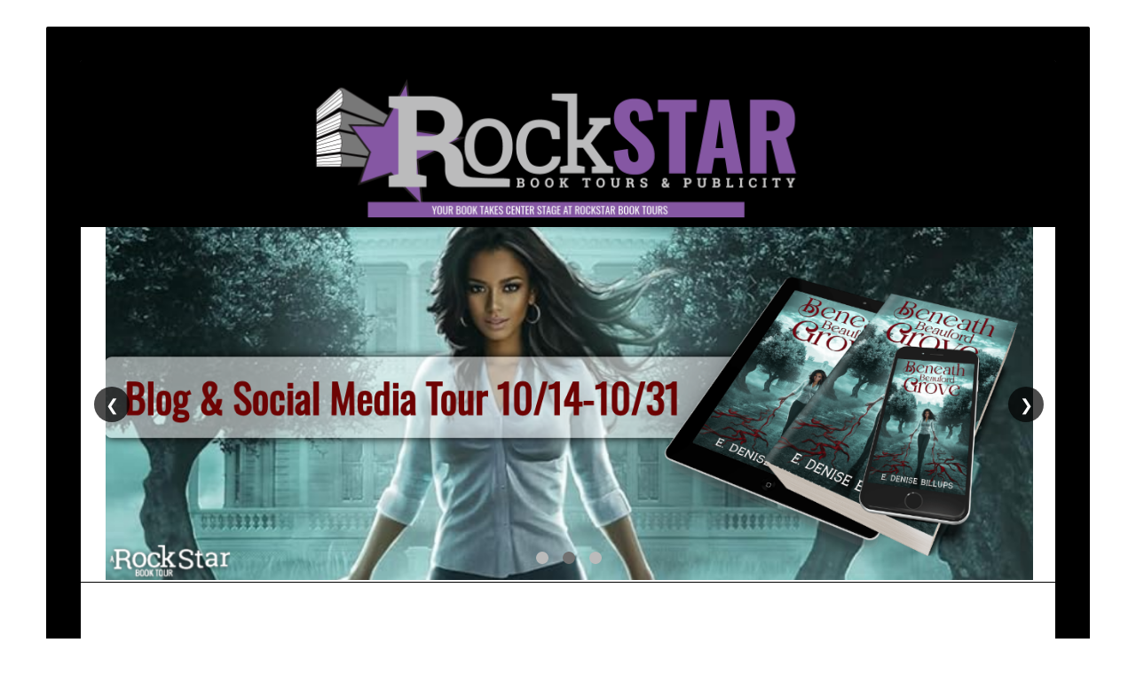

--- FILE ---
content_type: text/html; charset=UTF-8
request_url: http://www.rockstarbooktours.com/2018/10/tour-announcement-fiannas-awakening-by.html
body_size: 33072
content:
<!DOCTYPE html>
<html class='v2' dir='ltr' xmlns='http://www.w3.org/1999/xhtml' xmlns:b='http://www.google.com/2005/gml/b' xmlns:data='http://www.google.com/2005/gml/data' xmlns:expr='http://www.google.com/2005/gml/expr'>
<head>
<link href='https://www.blogger.com/static/v1/widgets/4128112664-css_bundle_v2.css' rel='stylesheet' type='text/css'/>
<meta content='width=1100' name='viewport'/>
<link href='http://fonts.googleapis.com/css?family=Open+Sans|Oswald|Roboto+Slab|Kaushan+Script' rel='stylesheet' type='text/css'/>
<script src='https://ajax.googleapis.com/ajax/libs/jquery/1.9.1/jquery.min.js' type='text/javascript'></script>
<meta content='text/html; charset=UTF-8' http-equiv='Content-Type'/>
<meta content='blogger' name='generator'/>
<link href='http://www.rockstarbooktours.com/favicon.ico' rel='icon' type='image/x-icon'/>
<link href='http://www.rockstarbooktours.com/2018/10/tour-announcement-fiannas-awakening-by.html' rel='canonical'/>
<link rel="alternate" type="application/atom+xml" title="Rockstar Book Tours - Atom" href="http://www.rockstarbooktours.com/feeds/posts/default" />
<link rel="alternate" type="application/rss+xml" title="Rockstar Book Tours - RSS" href="http://www.rockstarbooktours.com/feeds/posts/default?alt=rss" />
<link rel="service.post" type="application/atom+xml" title="Rockstar Book Tours - Atom" href="https://www.blogger.com/feeds/3460533558793073843/posts/default" />

<link rel="alternate" type="application/atom+xml" title="Rockstar Book Tours - Atom" href="http://www.rockstarbooktours.com/feeds/8948686777486448072/comments/default" />
<!--Can't find substitution for tag [blog.ieCssRetrofitLinks]-->
<link href='https://blogger.googleusercontent.com/img/b/R29vZ2xl/AVvXsEjVqUfbZmaYf6tNhlUi9xXJhXt_GivsDL8Bay8OadbmMQloCwPz3isKn21nVmxYp777YGJJwVADnxTS729zIiHCKaSCU66eQS4z0xSYf_U_f6-PGbAE-Ttggay_0A_XreyubfCLTzfP0uw/s1600/FIANNA%2527S+AWAKENING.jpg' rel='image_src'/>
<meta content='http://www.rockstarbooktours.com/2018/10/tour-announcement-fiannas-awakening-by.html' property='og:url'/>
<meta content='Tour Announcement: FIANNA&#39;S AWAKENING by Ron C. Nieto' property='og:title'/>
<meta content='     Hey everyone! We are super excited to announce a tour we&#39;re hosting for a Middle Grade Sci-Fi book,  FIANNA&#39;S AWAKENING by Ron C. Nieto...' property='og:description'/>
<meta content='https://blogger.googleusercontent.com/img/b/R29vZ2xl/AVvXsEjVqUfbZmaYf6tNhlUi9xXJhXt_GivsDL8Bay8OadbmMQloCwPz3isKn21nVmxYp777YGJJwVADnxTS729zIiHCKaSCU66eQS4z0xSYf_U_f6-PGbAE-Ttggay_0A_XreyubfCLTzfP0uw/w1200-h630-p-k-no-nu/FIANNA%2527S+AWAKENING.jpg' property='og:image'/>
<title>Rockstar Book Tours: Tour Announcement: FIANNA'S AWAKENING by Ron C. Nieto</title>
<style id='page-skin-1' type='text/css'><!--
/*
-----------------------------------------------
Blogger Template Style
Name:     MyShelf's Modern Awesome
Designer: Parajunkee
URL:      www.parajunkee.net
----------------------------------------------- */
<Variable name="page.width.selector" description="Page Width Selector" type="string" default=".region-inner"/>
<Variable name="page.width" description="Page Width" type="string" default="auto"/>
<Variable name="main.section.margin" description="Main Section Margin" type="length" default="15px"/>
<Variable name="main.padding" description="Main Padding" type="length" default="15px"/>
<Variable name="main.padding.top" description="Main Padding Top" type="length" default="30px"/>
<Variable name="main.padding.bottom" description="Main Padding Bottom" type="length" default="30px"/>
<Variable name="paging.background"
color="transparent"
description="Background of blog paging area" type="background"
default="transparent none no-repeat scroll top center"/>
<Variable name="footer.bevel" description="Bevel border length of footer" type="length" default="0"/>
<Variable name="mobile.background.overlay" description="Mobile Background Overlay" type="string"
default="transparent none repeat scroll top left"/>
<Variable name="mobile.background.size" description="Mobile Background Size" type="string" default="auto"/>
<Variable name="mobile.button.color" description="Mobile Button Color" type="color" default="#ffffff" />
<Variable name="startSide" description="Side where text starts in blog language" type="automatic" default="left"/>
<Variable name="endSide" description="Side where text ends in blog language" type="automatic" default="right"/>
*/
/* Content
----------------------------------------------- */
body {
color: #000;
font-family: 'Open Sans', sans-serif;
font-size: 15px;
font-weight: 300;
line-height: 1.5;
padding: 0 !important;
margin: 0 !important;
}
html body  {
min-width: 0;
padding: 0 !important;
max-width: 100%;
background: url(https://farm4.staticflickr.com/3894/14604853945_19d8e5bed3_o.png) repeat;
font-family: 'Open Sans', sans-serif;
font-size: 15px;
font-weight: 300;
text-align: left;
margin: 0 !important;
}
a:link {
text-decoration:none;
color: #9163ae;
}
a:visited {
text-decoration:none;
color: #9163ae;
}
a:hover {
text-decoration:underline;
color: #4D1983;
}
.content {
padding: 0;
margin: 0 auto !important;
}
.content-outer {
background: #000 url(https://farm4.staticflickr.com/3920/14418727478_f85d20c102_o.png) repeat center top;
border-top-right-radius: 2px;
border-top-left-radius: 2px;
padding: 35px;
width: 1000px;
margin: 0 auto !important;
border: 3px solid #000;
}
.content-inner {
padding: 0px;
border: solid #000 1px;
border-radius: 2px;
background: #FFF;
}
blockquote {
background-color: #e4e4e4;
border: 1px solid #b8b8b8;
padding-top: 20px;
padding-bottom: 20px;
padding-right: 60px;
padding-left: 20px;
color: #000;
}
.ads img {
}
.share {
text-align: center;
background: #FFF;
}
.share .button {
font-size: 10px;
color: #5D5D5D;
overflow: hidden;
width: 200px;
padding: 10px;
border: solid 1px #5D5D5D;
margin-top: 0;
margin-right: auto;
margin-bottom: 10px;
margin-left: auto;
}
.main-inner .column-center-inner, .main-inner .column-left-inner, .main-inner .column-right-inner {
border: solid 0px #FFF !important;
}
/* Menu
---------------------------------------------- */
.tabs-inner {
margin-left: 0px;
}
.PageList {
width: 100%;
color: #FFF;
margin-left: -15px;
margin-top: -1px;
padding: 0;
position: relative;
border-bottom: 10px solid #714092;
border-top: 1px solid #000 !important;
background: #000;
background: #000 url(https://farm4.staticflickr.com/3920/14418727478_f85d20c102_o.png);
}
.PageList li a:first-child {
padding-left: 30px;
text-indent: 40px;
}
.PageList ul {
float: left;
list-style: none;
margin: 0;
padding: 0;
height: 65px;
}
.PageList li {
list-style: none;
padding: 0;
margin-top: 0;
margin-right: 15px;
margin-bottom: 0;
margin-left: 0;/* border-left:1px solid #333;
border-right:1px solid #333; */
}
.PageList li a, .PageList li a:link, .PageList li a:visited {
color: #FFF;
display: block;
font-family: 'Oswald', sans-serif;
text-decoration: none;
font-weight: normal;
font-size: 20px;
line-height: 50px;
-webkit-transition: all .5s ease-in-out;
-moz-transition: all .5s ease-in-out;
-ms-transition: all .5s ease-in-out;
-o-transition: all .5s ease-in-out;
transition: all .5s ease-in-out;
margin-top: 0;
margin-right: 10px;
margin-bottom: 0;
margin-left: 0;
padding-top: 9px;
padding-right: 12px;
padding-bottom: 10px;
padding-left: 12px;
text-transform: uppercase;
background-repeat: no-repeat;
background-position: -50px 15px;
background-image: url(https://farm6.staticflickr.com/5154/14604766482_e89c5b4e62_o.png);
background-size: 40px auto;
}
.PageList li a:hover, .PageList li a:active {
color: #333;
display: block;
text-decoration: none;
background-color: #88AD2E;
margin-top: 0;
margin-bottom: 0;
margin-left: 0;
padding-top: 9px;
padding-right: 12px;
padding-bottom: 10px;
padding-left: 12px;
background-repeat: no-repeat;
background-position: 10px 15px;
background-image: url(https://farm6.staticflickr.com/5154/14604766482_e89c5b4e62_o.png);
background-size: 40px auto;
}
.PageList li {
float: left;
padding: 0;
}
.PageList li ul {
z-index: 9999;
position: absolute;
left: -999em;
height: auto;
width: 200px;
margin: 0;
padding: 0;
}
.PageList li ul a {
width: 180px;
font-family: 'Open Sans', sans-serif;f;
background-color: #332F40;
}
.PageList li ul ul {
margin: -35px 0 0 161px;
}
.PageList li:hover ul ul, .PageList li:hover ul ul ul, .PageList li.sfhover ul ul, .PageList li.sfhover ul ul ul {
left: -999em;
}
.PageList li:hover ul, .PageListli li:hover ul, .PageList li li li:hover ul, .PageList li.sfhover ul, .PageList li li.sfhover ul, .PageList li li li.sfhover ul {
left: auto;
}
.PageListli:hover, .PageList li.sfhover {
position: static;
}
.PageList li li a, .PageListli li a:link, .PageList li li a:visited {
font-family: 'Open Sans', sans-serif;
background-color: #332F40;/* width: 140px; */
color: #FFF;
display: block;
margin: 0;
padding: 9px 12px 10px 12px;
text-decoration: none;
z-index:9999;
border-bottom:2px solid #474747;
}
.PageList li li a:hover, .PageList li a:active {
background: #5D5D5D;
color: #FFF;
display: block;
margin: 0;
padding: 9px 12px 10px 12px;
text-decoration: none;
}
.tabs-inner .widget .PageList li a {
border-left:none;
}
.tabs-outer .widget, .section {
margin:0;
background-color: transparent;
}
.tabs-inner {
padding: 0px;
}
select#mobileMenu_web2feel {
width: 100%;
padding: 10px 0
}
.jump-link { /* Style Entire Jump Link */
}
.jump-link a { /* Style Jump Link Text Link */
}
.jump-link a:hover { /* Style Jump Link Text Link On Hover Over */
}
/* Header
----------------------------------------------- */
header {
background: #000 url(https://farm6.staticflickr.com/5529/14615529645_ab0ec550d0_o.jpg) repeat center top;
background-size: auto 100%;
margin: 0;
border: none;
}
.header-outer {
text-align: center;
}
.header-outer img {
margin: 0 auto;
}
.Header h1 {
font-family: 'Roboto Slab', serif;
color: #830F39;
font-size: 72px;
text-align: center;
text-shadow: 2px 2px rgba(0,0,0,0.30);
margin: 0;
}
.Header h1 a {
color: #332F40;
}
.Header .description {
font-size: 15px;
color: #9163ae;
font-family: 'Kaushan Script', cursive;
margin: 0;
}
.post img {height:auto;}
.header-inner .Header .titlewrapper {
padding: 22px;
}
.header-inner .Header .descriptionwrapper {
padding: 0;
}
h4 {
font-family: 'Roboto Slab', serif;
}
/* Columns
----------------------------------------------- */
.main-outer {
border-top: 1px solid #D6D6D5;
}
.fauxcolumn-left-outer .fauxcolumn-inner {
border-right: 1px solid #D6D6D5;
}
.fauxcolumn-right-outer .fauxcolumn-inner {
border-left: 1px solid #D6D6D5;
}
/* Headings
----------------------------------------------- */
h2 {
margin: 0 0 1em 0;
font-family: 'Oswald', sans-serif;
color: #666;
}
/* Widgets
----------------------------------------------- */
h1, h2, h3, h4 {
font-weight: normal;
}
.post-outer h2 {
display: block;
background: #8557A4;
color: #FFF;
padding: 15px;
text-shadow: 1px 1px 1px rgba(0,0,0,.5);
border-bottom: 5px solid #000;
}
.post-outer h3 {
margin: 0 0 1em 0;
font-family: 'Oswald', sans-serif;
color: #666;
}
.widget .zippy {
color: #9163ae;
text-shadow: 2px 2px 1px rgba(0, 0, 0, .1);
}
.widget .popular-posts ul {
list-style: none;
}
.sidebar .widget h2{
font-family: 'Oswald', sans-serif;
color: #666;
text-align: center;
font-size: 21px;
font-weight: normal;
}
.sidebar {
padding: 20px;
}
/* Slider
----------------------------------------------- */
@charset "UTF-8";
/* CSS Document */
#sliderbox {
background-color: #9163ae;
background-image: url(https://blogger.googleusercontent.com/img/b/R29vZ2xl/AVvXsEiDXa0k_UUrqnk1959bS62SI4M9z3uJdM60qdqqeffrvMHXP6KpqPf-CwMsk3fb2toq1fbqacwpSuCMhSQgfLKpNWbekyHUicgAS0rAfX2BfNT-uhbB7sWYAo3OiJVbNc6F9S9noUrpxFI/s1600/current.png);
padding-left: 350px;
width: 750px;
height: 300px;
background-position: left bottom;
background-repeat: no-repeat;
background-size: auto 100%;
}
.slider1 {
position: relative;
z-index: 5;
}
.slider1 .shell {
position: relative;
}
.slider1 .slider-wrapper {
position: absolute;
top: -233px;
left: 0;
}
.slider1 .slider-holder {
float: left;
display: inline;
width: 720px;
height: 276px;
background: #9163ae;
position: relative;
margin-left: 14px;
}
.slider1 .slider-holder .content {
width: 700px;
height: 276px;
position: relative;
overflow: hidden;
margin: 14px 0 0 26px;
}
.slider1 .slider-holder .content img {
width: auto;
height: 100%;
margin: 0 auto;
display: block;
}
.slider1 .slider-holder .content ul {
list-style: none outside none;
position: relative;
overflow: hidden;
}
.slider1 .slider-holder .content ul li {
width: 700px;
height: 276px;
position: relative;
overflow: hidden;
}
.slider1 .slider-holder .content .jcarousel-clip {
width: 700px;
height: 276px;
position: relative;
overflow: hidden;
}
.slider1 .slider-holder .carousel-next {
position: absolute;
top: 114px;
width: 52px;
height: 64px;
display: block;
font-size: 0;
line-height: 0;
text-indent: -4000px;
}
.slider1 .slider-holder .carousel-prev {
margin-left: 40px;
position: absolute;
top: 114px;
width: 52px;
height: 64px;
display: block;
font-size: 0;
line-height: 0;
text-indent: -4000px;
}
.slider1 .slider-holder .carousel-prev {
background: url(https://blogger.googleusercontent.com/img/b/R29vZ2xl/AVvXsEhOl5fACe5Ba4BScs4_3VcPEd6_Mx_hHFioOJv_D8EfzPtowSCCfEWQd5AlY5GYbSVKCTYzcAt0h13b8db25TGfUaZu7c23gOOUWeZCcVy8nL6G7snle0IiLqot3dpOBxhD4wdmWIIkDa4/s1600/left.png) no-repeat 0 0;
left: -13px;
}
.slider1 .slider-holder .carousel-next {
background: url(https://blogger.googleusercontent.com/img/b/R29vZ2xl/AVvXsEgwQ_oiD9ddBYFgMHcXnozjspd-lMUIoj84kHV3pkjnfxKmq-mLuYAA00-Q_BinOiCKj_ipFNm_NjunwJLMVzDAnPvjch4fj0AB-9FmC2uCXQ1j2Wy5-RrMUiZpFNs3sX99gx_oPU2DWZw/s1600/right.png) no-repeat 0 0;
right: -13px;
}
.slider1 .slider-sidebar {
float: left;
display: inline;
width: 350px;
margin: 7px 0 0 75px;
}
.slider1 .slider-sidebar h2 {
font-size: 35px;
font-weight: bold;
color: #fff;
text-transform: none;
text-shadow: 1px 1px 1px #459126;
margin-bottom: 16px;
}
.slider1 .slider-sidebar p {
font-size: 14px;
line-height: 20px;
color: #fff;
}
.slider1 .slider-sidebar .slider-btn {
margin-top: 28px;
}
.slider1 .slider-nav {
position: absolute;
bottom: -21px;
left: 208px;
}
.slider1 .slider-nav ul {
list-style: none outside none;
}
.slider1 .slider-nav ul li {
float: left;
display: inline;
width: 15px;
height: 15px;
margin-right: 6px;
}
.slider1 .slider-nav ul li a {
float: left;
display: inline;
width: 15px;
height: 15px;
font-size: 0;
line-height: 0;
text-indent: -4000px;
background: url(https://blogger.googleusercontent.com/img/b/R29vZ2xl/AVvXsEhnihJSSazGs43ZsyhUnCmsc7JF5jV0bBU6JaIXGGr86LdlQrWVRN_DZWoLUvsjSUaLwsaqtSamHIG2uHYnaVl1LOesNKaVRENwFPsKElcZCh1ZLPMZ6bAwnsGg40FfPEYzzONZ-wwfhTs/s1600/slider1-pagination.gif) no-repeat 0 0;
display: none;
}
.slider1 .slider-nav ul li a:hover, .slider1 .slider-nav ul li a.active {
background-position: right 0;
}
.slider2 {
}
.slider2 .shell {
position: relative;
}
.slider2 .slider-holder {
width: 100%;
position: absolute;
top: -235px;
left: -10px;
}
.slider2 .slider-holder .content {
width: 100%;
height: 367px;
margin: 10px 0 0 17px;
position: relative;
overflow: hidden;
}
.slider2 .slider-holder .content ul {
list-style: none outside none;
position: relative;
overflow: hidden;
}
.slider2 .slider-holder .content ul li {
width: 100%;
height: 367px;
position: relative;
}
.slider2 .slider-holder .content .jcarousel-clip, .slider2 .slider-holder .content .jcarousel-container {
width: auto;
height: 100%;
position: relative;
overflow: hidden;
}
.slider2 .slider-holder .content ul li .image-holder {
width: 450px;
float: left;
display: inline;
}
.slider2 .slider-holder .content ul li .image-holder img {
display: block;
margin: 30px 0 0 25px;
width: auto;
height: 100%;
}
.slider2 .slider-holder .content ul li .text-holder {
width: 350px;
float: left;
display: inline;
margin: 55px 0 0 35px;
}
.slider2 .slider-holder .content ul li .text-holder h2 {
font-size: 35px;
font-weight: bold;
color: #fff;
text-transform: none;
text-shadow: 1px 1px 1px #459126;
margin-bottom: 16px;
}
.slider2 .slider-holder .content ul li .text-holder p {
font-size: 14px;
line-height: 20px;
color: #fff;
margin-bottom: 15px;
}
.slider2 .slider-holder .content ul li .text-holder ul li {
background: url(https://blogger.googleusercontent.com/img/b/R29vZ2xl/AVvXsEjMLzfRfOBtrlfhBd1MzzUiToblOugDvqxs_sdxJ2apkxzgD0CqrkLZv8sJje7NF5okZjwGMVvLCif0R-aIx6U6L2qR7ad6doL2a79QrNDeFv8prQE9LsceljKVANYbY2A20kNnBuLdpAo/s1600/slider-custom-bullet.png) no-repeat 0 5px;
padding-left: 20px;
font-size: 14px;
color: #fff;
width: auto;
height: auto;
margin-bottom: 3px;
}
.slider2 .slider-holder .content ul li .text-holder .slider-btn {
margin: 25px 0 0 15px;
}
.slider2 .slider-holder .slider-bar {
height: 50px;
background: url(https://blogger.googleusercontent.com/img/b/R29vZ2xl/AVvXsEhYg9oeHrsAfPA3saJHXFwWS4PMe_HBWN_KDtTHaENHnC3GLEbZU66ndDcnsDg9QblaJSyM5I9X3K6o1SPc0713qIpIGKpcTMaXZ43l1qv_jzispdVmW51zA2_LN_sipPnvWbEu3-5XM-8/s1600/slider2-bar-bg.png) repeat 0 0;
position: absolute;
bottom: 18px;
left: 19px;
width: 957px;
z-index: 10;
}
.slider2 .slider-holder .slider-bar .content {
width: 780px;
height: 50px;
margin: 0 0 0 20px;
}
.slider2 .slider-holder .slider-bar .content .jcarousel-clip, .slider2 .slider-holder .slider-bar .content .jcarousel-container {
width: 780px;
height: 50px;
}
.slider2 .slider-holder .slider-bar .content ul {
list-style: none outside none;
position: relative;
}
.slider2 .slider-holder .slider-bar .content ul li {
width: 780px;
height: 50px;
position: relative;
color: #fff;
font-size: 15px;
line-height: 50px;
}
.slider2 .slider-holder .slider-bar .content ul li a {
font-weight: bold;
color: #fdbb38;
font-size: 15px;
}
.slider2 .slider-holder .slider-bar .content ul li a:hover {
color: #fff;
text-decoration: none;
}
.slider2 .slider-holder .slider-bar .carousel-down, .slider2 .slider-holder .slider-bar .carousel-up {
position: absolute;
top: 2px;
display: block;
width: 41px;
height: 44px;
font-size: 0;
line-height: 0;
text-indent: -4000px;
}
.slider2 .slider-holder .slider-bar .carousel-down {
background: url(https://blogger.googleusercontent.com/img/b/R29vZ2xl/AVvXsEhG8S84tbNtrTHU5NRLWAocJObXFEuUG3y1oa2FmVEXVw58ax0dlMGCoKM9QHmlRVjKBYfnp6Og4X5l0KVnrfx40kRy-8tBjmOvdvJwLJ3mXCOpDL6VA9ZfregPcuLzpjHfprZZnu4jlxY/s1600/down.png) no-repeat 0 0;
right: 63px;
}
.slider2 .slider-holder .slider-bar .carousel-up {
background: url(https://blogger.googleusercontent.com/img/b/R29vZ2xl/AVvXsEhSKWQytmHuY6xboNcjRK34UmqEngQ8vONo2YtRvbAa26amc0Sa5RavO-GfG55ReVJdq5pZ6YsJTjpoLTom-6mzyjIyGI2LW6rylpIs5RJ08QVWPIR-BNTCQaCSY7SLL_JM239Sy9sy4kA/s1600/up.png) no-repeat 0 0;
right: 18px;
}
/* Posts
----------------------------------------------- */
#mydate {
margin: 0;
font-family: 'Oswald', sans-serif;
line-height: 1;
text-transform:uppercase;
font-size: 10px;
margin-top: 10px;
margin-bottom: 10px;
}
.date-header {
display:none;
}
.main-inner {
padding-top: 10px;
padding-bottom: 10px;
}
.main-inner .column-center-inner {
padding: 0 10px;
}
.main-inner .column-center-inner .section {
margin: 0;
}
.post {
float: left;
margin-right: 20px;
margin-bottom: 20px;
}
.front-page  {
width: 300px !important;
}
h3.post-title {
font-family: 'Roboto Slab', serif;
border-bottom: solid 1px #5D5D5D;
padding-top: 7px;
padding-right: 0px;
padding-left: 0px;
padding-bottom: 4px;	font-size: 24px;
margin-top: 5px;
margin-right: 0;
margin-bottom: 0;
margin-left: 0;
font-weight: 100;
background: #FFF;
color: #000;
text-align: center;
}
.comments h4 {
font-family: 'Roboto Slab', serif;
border-bottom: solid 1px #5D5D5D;
text-align: left;
}
h3.post-title a:link,  h3.post-title a:visited {
color: #000;
}
h3.post-title a:hover {
color: #999;
}
.clearfloat { /* this class can be placed on a <br /> or empty div as the final element following the last floated div (within the #container) if the overflow:hidden on the .container is removed */
clear:both;
height:0;
font-size: 1px;
line-height: 0px;
}
.post-body {
font-size: 110%;
line-height: 1.4;
position: relative;
}
#Header1_headerimg {
max-width: 600px;
height: auto;
}
.profile-datablock {
padding: 10px;
}
.profile-img {
width: 30%;
height: auto;
border-radius: 255px;
-moz-border-radius: 255px;
-webkit-border-radius: 255px;
border: 1px solid #992879;
float: left;
margin-top: 15px;
}
.profile-data {
text-align: center;
font-size: 13px;
}
.profile-name-link {
font-family: 'Roboto Slab', serif;
display: block;
margin: 0 auto;
font-size: 20px;
text-align: left;
font-weight: 100;
background-image: none !important;
display: block;
width: 65%;
}
.profile-name-link img {
display: none;
}
a.profile-link {
display: block;
margin: 0 auto;
padding: 5px;
color: #FFF;
background: #9163ae;
text-align: center;
border-radius: 2px;
}
.post-body img, .post-body .tr-caption-container, .Profile img, .Image img,
.BlogList .item-thumbnail img {
}
.post-body img, .post-body .tr-caption-container {
padding: 1px;
}
.post-body .tr-caption-container {
color: #5D5D5D;
}
.post-body .tr-caption-container img {
padding: 0;
background: transparent;
border: none;
-moz-box-shadow: 0 0 0 rgba(0, 0, 0, .1);
-webkit-box-shadow: 0 0 0 rgba(0, 0, 0, .1);
box-shadow: 0 0 0 rgba(0, 0, 0, .1);
}
.post-header {
margin: 0 0 1.5em;
line-height: 1.6;
font-size: 90%;
}
.post-footer {
color: #5D5D5D;
background-color: #FFF;
border-bottom: 1px solid #5D5D5D;
line-height: 1.6;
font-size: 90%;
margin-top: 20px;
margin-right: -2px;
margin-bottom: 15px !important;
margin-left: -2px;
padding-top: 5px;
padding-right: 10px;
padding-bottom: 5px;
padding-left: 10px;
}
#comments .comment-author {
padding-top: 1.5em;
border-top: 1px solid #D6D6D5;
background-position: 0 1.5em;
}
#comments .comment-author:first-child {
padding-top: 0;
border-top: none;
}
.avatar-image-container {
margin: .2em 0 0;
}
#comments .avatar-image-container img {
border: 1px solid #5D5D5D;
}
footer {
background: #000 url(https://farm3.staticflickr.com/2937/14625048773_e7d7c3518e_m.jpg) repeat;
margin-top: 10px;
margin-right: 0 !important;
margin-bottom: 0;
margin-left: 0 !important;
text-align: center;
padding-top: 15px;
padding-right: 0px;
padding-bottom: 15px;
padding-left: 0px;
border-top: 5px solid #000;
width: 100% !important;
}
.footer-outer {
margin: 0 auto !important;
width: 100% !important;
}
.footer-inner {
border: solid 1px #242423;
width: 900px;
font-size: 12px;
margin-top: 10px;
margin-right: auto;
margin-bottom: 0;
margin-left: auto;
display: block;
background: #FFF;
}
.footer-outer a:link {
color: #E9F3D9;
}
.bannerad {
margin-top: 10px;
}
/* iPads (portrait and landscape) ----------- */
@media only screen
and (min-device-width : 768px)
and (max-device-width : 1024px) {
footer {
margin: 0 auto !important;
width: 110% !important;
}
}
/* Smartphones (portrait and landscape) ----------- */
@media only screen
and (min-device-width : 320px)
and (max-device-width : 480px) {
/* Styles */
footer { {
margin: 0 auto !important;
width: 110% !important;
}
}
/* Comments
----------------------------------------------- */
.comments .comments-content .icon.blog-author {
background-repeat: no-repeat;
background-image: url([data-uri]);
}
.comments .comments-content .loadmore a {
border-top: 1px solid #9163ae;
border-bottom: 1px solid #9163ae;
}
.comments .comment-thread.inline-thread {
background-color: $(post.footer.background.color);
}
.comments .continue {
border-top: 2px solid #9163ae;
}
/* Accents
---------------------------------------------- */
.section-columns td.columns-cell {
border-left: 1px solid #D6D6D5;
}
.blog-pager {
background: #FFF;
border-top: solid 1px #A2A9AF;
padding-top: 10px;
}
.blog-pager-older-link {
display: block;
background: #FFF url(https://blogger.googleusercontent.com/img/b/R29vZ2xl/AVvXsEh9aWYLNfoUhU7B6LBii02VRj4mvhr7iLsWHi_LiWfsK73E5W-b35wCyo0HeBJKtn9lYVOiYoL0ypdqYlihZGcA8yKGtsKqWskqEd3-7ZBjFyi2INFI_E8CuBTWFaksDpUmvV9Asq4FV0s/s1600/next.png) no-repeat;
text-indent: -9999px;
background-size: auto 35px;
width: 145px;
height: 75px;
margin-top: 0px;
margin-bottom: 10px;
}
.blog-pager-newer-link {
display: block;
background: #FFF url(https://blogger.googleusercontent.com/img/b/R29vZ2xl/AVvXsEjZr8DpUBuC6Co3kUHghoxMyHBa_B7l9v47sZJenQxiBN0xSO_FynUIdlOCod8iR_iHv5YBoUB3L708PEIUYWCjTtwRHBtE5Dq3N4L8_eXTjM0sjg0K59VxQKveSAcMlTR1WD7_AT7RjQ4/s1600/prev.png) no-repeat;
text-indent: -9999px;
background-size: auto 35px;
width: 179px;
height: 75px;
margin-top: 0px;
margin-bottom: 10px;
}
.home-link {
display: block;
background: #FFF url(https://blogger.googleusercontent.com/img/b/R29vZ2xl/AVvXsEj1Y2GOig8uxJjLnQW24dicuaisOSTUWo3RGZCHLxFhyQvATMPWtNFKXTlaA-UgjuQAab8kvS3jfjKLsqJBcVBxp4eNwd6qlvGZSIrktRd90BF1YkEQUxLYfRuf-M4PRs4RcomX31vgVJM/s1600/home.png) no-repeat;
text-indent: -9999px;
background-size: auto 35px;
width: 163px;
height: 75px;
margin-top: 0px;
margin-bottom: 10px;
}
.buttons {
width: 950px;
margin: 0 auto;
}
.singlebuttons {
width: 300px;
float: left;
margin-right: 5px;
}
.singlebuttons  .capture {
width: 278px;
padding: 10px;
color: #898989;
background: #DDDDDD;
border: 1px solid #A9A9A9;
height: 45px;
overflow: hidden;
font-family: Gotham, "Helvetica Neue", Helvetica, Arial, sans-serif;
font-size: 11px;
margin-top: 10px;
}
/* Mobile
----------------------------------------------- */
body.mobile  {
background-size: auto;
}
.mobile .body-fauxcolumn-outer {
background: transparent none repeat scroll top left;
}
.mobile .body-fauxcolumn-outer .cap-top {
background-size: 100% auto;
}
.mobile .content-outer {
-webkit-box-shadow: 0 0 3px rgba(0, 0, 0, .15);
box-shadow: 0 0 3px rgba(0, 0, 0, .15);
}
body.mobile .AdSense {
margin: 0 -$(content.shadow.spread);
}
.mobile .tabs-inner .widget ul {
margin-left: 0;
margin-right: 0;
}
.mobile .post {
margin: 0;
}
.mobile .main-inner .column-center-inner .section {
margin: 0;
}
.mobile .date-header span {
padding: 0.1em 10px;
margin: 0 -10px;
}
.mobile h3.post-title {
margin: 0;
}
.mobile .blog-pager {
background: transparent none no-repeat scroll top center;
}
.mobile .footer-outer {
border-top: none;
}
.mobile .main-inner, .mobile .footer-inner {
background-color: $(content.background.color);
}
.mobile-index-contents {
color: $(body.text.color);
}
.mobile-link-button {
background-color: #9163ae;
}
.mobile-link-button a:link, .mobile-link-button a:visited {
color: #f6f6f6;
}
.mobile .tabs-inner .section:first-child {
border-top: none;
}
.mobile .tabs-inner .PageList .widget-content {
background-color: $(tabs.selected.background.color);
color: $(tabs.selected.text.color);
border-top: $(tabs.border.width) solid $(tabs.border.color);
border-bottom: $(tabs.border.width) solid $(tabs.border.color);
}
.mobile .tabs-inner .PageList .widget-content .pagelist-arrow {
border-left: 1px solid $(tabs.border.color);
}

--></style>
<style id='template-skin-1' type='text/css'><!--
body {
min-width: 1100px;
}
.content-outer, .content-fauxcolumn-outer, .region-inner {
min-width: 1100px;
max-width: 1100px;
_width: 1100px;
}
.main-inner .columns {
padding-left: 0px;
padding-right: 420px;
}
.main-inner .fauxcolumn-center-outer {
left: 0px;
right: 420px;
/* IE6 does not respect left and right together */
_width: expression(this.parentNode.offsetWidth -
parseInt("0px") -
parseInt("420px") + 'px');
}
.main-inner .fauxcolumn-left-outer {
width: 0px;
}
.main-inner .fauxcolumn-right-outer {
width: 420px;
}
.main-inner .column-left-outer {
width: 0px;
right: 100%;
margin-left: -0px;
}
.main-inner .column-right-outer {
width: 420px;
margin-right: -420px;
}
#layout {
min-width: 0;
}
#layout .content-outer {
min-width: 0;
width: 800px;
}
#layout .region-inner {
min-width: 0;
width: auto;
}
--></style>
<script type='text/javascript'>
posts_no_thumb_sum = 500;
posts_thumb_sum = 500;
img_thumb_width = 190;
img_thumb_height = 1;

first_no_thumb_sum = 500;
first_thumb_sum = 500;
img_thumb_width1 = 600;
img_thumb_height1 = 100;

</script>
<script charset='utf-8' src='http://wbt.googlecode.com/svn/jquery-1.4.2.js' type='text/javascript'></script>
<script charset='utf-8' src='http://wbt.googlecode.com/svn/easySlider1.5.js' type='text/javascript'></script>
<script charset='utf-8' src='http://wbt.googlecode.com/svn/jquery.jcarousel.js' type='text/javascript'></script>
<script charset='utf-8' src='http://wbt.googlecode.com/svn/js-func.js' type='text/javascript'></script>
<script type='text/javascript'>
//<![CDATA[
function removeHtmlTag(strx,chop){
if(strx.indexOf("<")!=-1)
{
var s = strx.split("<");
for(var i=0;i<s.length;i++){
if(s[i].indexOf(">")!=-1){
s[i] = s[i].substring(s[i].indexOf(">")+1,s[i].length);
}
}
strx = s.join("");
}
chop = (chop < strx.length-1) ? chop : strx.length-2;
while(strx.charAt(chop-1)!=' ' && strx.indexOf(' ',chop)!=-1) chop++;
strx = strx.substring(0,chop-1);
return strx+'...';
}

function createSummaryAndThumb(pID){
var div = document.getElementById(pID);
var imgtag = "";
var img = div.getElementsByTagName("img");
var summ = posts_no_thumb_sum;
if(img.length>=1) {
imgtag = '<div class="poststhumb"><span class="posts-thumb" style="float:left;"><img src="'+img[0].src+'" width="'+img_thumb_width+'px" height="'+img_thumb_height+'px"/></span></div>';
summ = posts_thumb_sum;
}

  var summary = imgtag + '<div>' + removeHtmlTag(div.innerHTML,summ) + '</div>';
div.innerHTML = summary;
}

function createSummaryAndThumb1(pID){
var div = document.getElementById(pID);
var imgtag = "";
var img = div.getElementsByTagName("img");
var summ = first_no_thumb_sum;
if(img.length>=1) {
imgtag = '<div class="firtthumb"><span class="first-post-thumb" style="float:left;"><img src="'+img[0].src+'" width="'+img_thumb_width1+'px" height="'+img_thumb_height1+'%"/></span></div>';
summ = first_thumb_sum;
}

var summary1 = imgtag + '<div>' + removeHtmlTag(div.innerHTML,summ) + '</div>';
div.innerHTML = summary1;
}

//]]>
</script>
<link href='https://www.blogger.com/dyn-css/authorization.css?targetBlogID=3460533558793073843&amp;zx=521d19d3-8231-48ee-a5e0-1a1d35aa680a' media='none' onload='if(media!=&#39;all&#39;)media=&#39;all&#39;' rel='stylesheet'/><noscript><link href='https://www.blogger.com/dyn-css/authorization.css?targetBlogID=3460533558793073843&amp;zx=521d19d3-8231-48ee-a5e0-1a1d35aa680a' rel='stylesheet'/></noscript>
<meta name='google-adsense-platform-account' content='ca-host-pub-1556223355139109'/>
<meta name='google-adsense-platform-domain' content='blogspot.com'/>

</head>
<body class='loading'>
<div class='navbar no-items section' id='navbar'>
</div>
<div class='body-fauxcolumns'>
<div class='fauxcolumn-outer body-fauxcolumn-outer'>
<div class='cap-top'>
<div class='cap-left'></div>
<div class='cap-right'></div>
</div>
<div class='fauxborder-left'>
<div class='fauxborder-right'></div>
<div class='fauxcolumn-inner'>
</div>
</div>
<div class='cap-bottom'>
<div class='cap-left'></div>
<div class='cap-right'></div>
</div>
</div>
</div>
<div class='content'>
<div class='content-fauxcolumns'>
<div class='fauxcolumn-outer content-fauxcolumn-outer'>
<div class='cap-top'>
<div class='cap-left'></div>
<div class='cap-right'></div>
</div>
<div class='fauxborder-left'>
<div class='fauxborder-right'></div>
<div class='fauxcolumn-inner'>
</div>
</div>
<div class='cap-bottom'>
<div class='cap-left'></div>
<div class='cap-right'></div>
</div>
</div>
</div>
<div class='content-outer'>
<div class='content-cap-top cap-top'>
<div class='cap-left'></div>
<div class='cap-right'></div>
</div>
<div class='fauxborder-left content-fauxborder-left'>
<div class='fauxborder-right content-fauxborder-right'></div>
<div class='content-inner'>
<header>
<div class='header-outer'>
<div class='header-cap-top cap-top'>
<div class='cap-left'></div>
<div class='cap-right'></div>
</div>
<div class='fauxborder-left header-fauxborder-left'>
<div class='fauxborder-right header-fauxborder-right'></div>
<div class='region-inner header-inner'>
<div class='header section' id='header'><div class='widget Header' data-version='1' id='Header1'>
<div id='header-inner'>
<a href='http://www.rockstarbooktours.com/' style='display: block'>
<img alt='Rockstar Book Tours' height='378px; ' id='Header1_headerimg' src='https://blogger.googleusercontent.com/img/b/R29vZ2xl/AVvXsEgl1f5Yl8CAtoSaXH8UvXF2mWapCqV4qhG5vfx8jofzUZnifAlCMHGYnkj_ozfI-vAw-nwjZyhEz0sxO52PnzPKryc_yClqaqsEA-aD2LfvFRlNTpqIRMgo0PxKNIlocGnkuGJYueUgq6U/s1210/ROCKSTAR+-+HEADER.png' style='display: block' width='1210px; '/>
</a>
</div>
</div></div>
</div>
</div>
<div class='header-cap-bottom cap-bottom'>
<div class='cap-left'></div>
<div class='cap-right'></div>
</div>
</div>
</header>
<div class='tabs-outer'>
<div class='tabs-cap-top cap-top'>
<div class='cap-left'></div>
<div class='cap-right'></div>
</div>
<div class='fauxborder-left tabs-fauxborder-left'>
<div class='fauxborder-right tabs-fauxborder-right'></div>
<div class='region-inner tabs-inner'>
<div class='tabs section' id='crosscol'><div class='widget HTML' data-version='1' id='HTML1'>
<div class='widget-content'>
<style>
.slider-container {
  position: relative;
  max-width: 100%;
  height: 400px; /* Fixed height for slider */
  overflow: hidden;
}

  .slide {
  display: none;
  width: 100%;
  height: 100%;
  position: relative;
}

.slider img {
    width: 100%;
    height: 100%; 
    object-fit: cover; 
}

.prev, .next {
  position: absolute;
  top: 50%;
  font-size: 18px;
  color: #fff;
  background-color: rgba(0, 0, 0, 0.7);
  width: 40px; 
  height: 40px; 
  display: flex;
  align-items: center;
  justify-content: center;
  cursor: pointer;
  border-radius: 50%;
  transform: translateY(-50%);
  transition: background-color 0.3s;
  user-select: none;
  z-index: 10;
}

.prev:hover, .next:hover {
  background-color: rgba(0, 0, 0, 0.9);
}

.prev { left: 15px; }
.next { right: 15px; }

.dots {
  text-align: center;
  position: absolute;
  bottom: 15px;
  width: 100%;
  z-index: 10;
}

.dot {
  height: 14px;
  width: 14px;
  margin: 0 6px;
  background-color: #bbb;
  border-radius: 50%;
  display: inline-block;
  cursor: pointer;
  transition: background-color 0.3s;
}

.active, .dot:hover {
  background-color: #717171;
}

/* Responsive Styles for Mobile */
@media (max-width: 768px) {
  .prev, .next {
    width: 30px;
    height: 30px;
    font-size: 14px;
  }
  
  .slider-container {
    height: 350px; /* Fixed height for Mobile */
  }
}

</style>

<div class="slider-container">
  <!-- Slide 1 -->
  <div class="slide">
   <center><a href="https://www.goodreads.com/book/show/242356448-royal-danger"><img src="https://blogger.googleusercontent.com/img/b/R29vZ2xl/AVvXsEgxPotsP32XC4UuHsLADbn4b2xJWMNgvhItE147AVi6dqV3kQYKC3GVsy7tiSIB7PP8D_m0TZQGlHblARQb5Tp3_5rj0ULELrs8MTxwvku7rQK0FYPlYYY2XkUiH52Pw6DC7dvPe3N_5zKUza-OlGQ6ZPLaQoAjpDJG9vxLOBNYKq4QTWBJucP4pgwFxgo/s1600/Banner.png" width="95%" /></a>
  </center></div>

  <!-- Slide 2 -->
  <div class="slide">
   <center><a href="https://www.goodreads.com/book/show/240288443-beneath-beauford-grove"><img src="https://blogger.googleusercontent.com/img/b/R29vZ2xl/AVvXsEjf9c9pbBMpmOf7CNmuNcV06znmPUrrFINp_sthzLLGCR1IRkfHk2hkdZNSUux8W_dk2-mwmgu7yVg7o8n3QSEAadPWMypcfvXaNfIF6Ij0eQXk-gkHht0p5yu-mhepmr1P6bfyWem33cx-O6OX5szjAvb2Pim7XuKwfln5NXh7u9kH8G8UcpkPPj5WxRE/s1600/Banner.png" width="95%" /></a>
  </center></div>

  

  <!-- Navigation Buttons -->
  <a class="prev" onclick="plusSlides(-1)">&#10094;</a>
  <a class="next" onclick="plusSlides(1)">&#10095;</a>

  <div class="dots">
    <span class="dot" onclick="currentSlide(1)"></span>
    <span class="dot" onclick="currentSlide(2)"></span>
    <span class="dot" onclick="currentSlide(3)"></span>
  </div>
</div>

<script>
let slideIndex = 1;
showSlides(slideIndex);

function plusSlides(n) {
  showSlides(slideIndex += n);
}

function currentSlide(n) {
  showSlides(slideIndex = n);
}

function showSlides(n) {
  let slides = document.getElementsByClassName("slide");
  let dots = document.getElementsByClassName("dot");
  
  if (n > slides.length) { slideIndex = 1 }
  if (n < 1) { slideIndex = slides.length }
  
  for (let i = 0; i < slides.length; i++) {
    slides[i].style.display = "none";
  }
  for (let i = 0; i < dots.length; i++) {
    dots[i].className = dots[i].className.replace(" active", "");
  }

  slides[slideIndex - 1].style.display = "block";
  dots[slideIndex - 1].className += " active";
}

setInterval(function() {
  plusSlides(1);
}, 5000); 
</script>
</div>
<div class='clear'></div>
</div><div class='widget PageList' data-version='1' id='PageList1'>
<h2>Pages</h2>
<div class='widget-content'>
<ul>
<li>
<a href='http://www.rockstarbooktours.com/'>Home</a>
</li>
<li>
<a href='http://www.rockstarbooktours.com/p/what-we-do.html'>About &amp; What We Do</a>
</li>
<li>
<a href='http://www.rockstarbooktours.com/p/authors-and-publishers.html'>Services &amp; Pricing</a>
</li>
<li>
<a href='http://www.rockstarbooktours.com/p/upcoming-tours.html'>Current Tours</a>
</li>
<li>
<a href='http://www.rockstarbooktours.com/p/rowan-prose-drcs.html'>DRC's</a>
</li>
</ul>
<div class='clear'></div>
</div>
</div></div>
<div class='tabs no-items section' id='crosscol-overflow'></div>
</div>
</div>
<div class='tabs-cap-bottom cap-bottom'>
<div class='cap-left'></div>
<div class='cap-right'></div>
</div>
</div>
<div class='main-outer'>
<div class='main-cap-top cap-top'>
<div class='cap-left'></div>
<div class='cap-right'></div>
</div>
<div class='fauxborder-left main-fauxborder-left'>
<div class='fauxborder-right main-fauxborder-right'></div>
<div class='region-inner main-inner'>
<div class='columns fauxcolumns'>
<div class='fauxcolumn-outer fauxcolumn-center-outer'>
<div class='cap-top'>
<div class='cap-left'></div>
<div class='cap-right'></div>
</div>
<div class='fauxborder-left'>
<div class='fauxborder-right'></div>
<div class='fauxcolumn-inner'>
</div>
</div>
<div class='cap-bottom'>
<div class='cap-left'></div>
<div class='cap-right'></div>
</div>
</div>
<div class='fauxcolumn-outer fauxcolumn-left-outer'>
<div class='cap-top'>
<div class='cap-left'></div>
<div class='cap-right'></div>
</div>
<div class='fauxborder-left'>
<div class='fauxborder-right'></div>
<div class='fauxcolumn-inner'>
</div>
</div>
<div class='cap-bottom'>
<div class='cap-left'></div>
<div class='cap-right'></div>
</div>
</div>
<div class='fauxcolumn-outer fauxcolumn-right-outer'>
<div class='cap-top'>
<div class='cap-left'></div>
<div class='cap-right'></div>
</div>
<div class='fauxborder-left'>
<div class='fauxborder-right'></div>
<div class='fauxcolumn-inner'>
</div>
</div>
<div class='cap-bottom'>
<div class='cap-left'></div>
<div class='cap-right'></div>
</div>
</div>
<!-- corrects IE6 width calculation -->
<div class='columns-inner'>
<div class='column-center-outer'>
<div class='column-center-inner'>
<div class='main section' id='main'><div class='widget Blog' data-version='1' id='Blog1'>
<div class='blog-posts hfeed'>
<!--Can't find substitution for tag [defaultAdStart]-->

          <div class="date-outer">
        

          <div class="date-posts">
        
<div class='post-outer'>
<div class='post hentry uncustomized-post-template' itemprop='blogPost' itemscope='itemscope' itemtype='http://schema.org/BlogPosting'>
<meta content='https://blogger.googleusercontent.com/img/b/R29vZ2xl/AVvXsEjVqUfbZmaYf6tNhlUi9xXJhXt_GivsDL8Bay8OadbmMQloCwPz3isKn21nVmxYp777YGJJwVADnxTS729zIiHCKaSCU66eQS4z0xSYf_U_f6-PGbAE-Ttggay_0A_XreyubfCLTzfP0uw/s1600/FIANNA%2527S+AWAKENING.jpg' itemprop='image_url'/>
<meta content='3460533558793073843' itemprop='blogId'/>
<meta content='8948686777486448072' itemprop='postId'/>
<a name='8948686777486448072'></a>
<h3 class='post-title entry-title' itemprop='name'>
Tour Announcement: FIANNA'S AWAKENING by Ron C. Nieto
</h3>
<div class='post-header'>
<div class='post-header-line-1'></div>
<div style='margin: 5px 0; border-bottom: 1px solid #F2F2F2;padding: 5px;'><font style='background:transparent url(http://3.bp.blogspot.com/-5G_ifThUK0k/U7wQy3xGBWI/AAAAAAAAGD0/8GEwOQiZBpk/s1600/user.png) no-repeat scroll top left;padding-left:20px;font-size:11px;'>Jaime </font> | <font style='background:transparent url(http://3.bp.blogspot.com/-kIY919LD6tQ/U7wQy0kyY9I/AAAAAAAAGD4/DFpfuHIPHO0/s1600/clock.png) no-repeat scroll top left;padding-left:20px;font-size:11px;'>2:51&#8239;PM</font> | <font style='background:transparent url(http://3.bp.blogspot.com/-4q1CLR16pzY/U7wQyxUQ9OI/AAAAAAAAGEA/Hi2tgYTjlo0/s1600/tags.png) no-repeat scroll top left;padding-left:25px;font-size:11px;'>
<a href='http://www.rockstarbooktours.com/search/label/2018%20Books?max-results=8' rel='tag'>2018 Books</a>
|
<a href='http://www.rockstarbooktours.com/search/label/Adult%20Romance?max-results=8' rel='tag'>Adult Romance</a>
|
<a href='http://www.rockstarbooktours.com/search/label/blog%20tour?max-results=8' rel='tag'>blog tour</a>
|
<a href='http://www.rockstarbooktours.com/search/label/Fantasy?max-results=8' rel='tag'>Fantasy</a>
|
<a href='http://www.rockstarbooktours.com/search/label/Fianna%27s%20Awakening?max-results=8' rel='tag'>Fianna&#39;s Awakening</a>
|
<a href='http://www.rockstarbooktours.com/search/label/Ron%20C.%20Nieto?max-results=8' rel='tag'>Ron C. Nieto</a>
|
<a href='http://www.rockstarbooktours.com/search/label/urban%20fantasy?max-results=8' rel='tag'>urban fantasy</a>
</font>
<span class='post-comment-link' style='Float:right;'>
</span></div>
</div>
<div class='post-body entry-content' id='post-body-8948686777486448072' itemprop='description articleBody'>
<div class="separator" style="clear: both; text-align: center;">
<a href="https://blogger.googleusercontent.com/img/b/R29vZ2xl/AVvXsEjVqUfbZmaYf6tNhlUi9xXJhXt_GivsDL8Bay8OadbmMQloCwPz3isKn21nVmxYp777YGJJwVADnxTS729zIiHCKaSCU66eQS4z0xSYf_U_f6-PGbAE-Ttggay_0A_XreyubfCLTzfP0uw/s1600/FIANNA%2527S+AWAKENING.jpg" imageanchor="1" style="margin-left: 1em; margin-right: 1em;"><img border="0" data-original-height="240" data-original-width="615" src="https://blogger.googleusercontent.com/img/b/R29vZ2xl/AVvXsEjVqUfbZmaYf6tNhlUi9xXJhXt_GivsDL8Bay8OadbmMQloCwPz3isKn21nVmxYp777YGJJwVADnxTS729zIiHCKaSCU66eQS4z0xSYf_U_f6-PGbAE-Ttggay_0A_XreyubfCLTzfP0uw/s1600/FIANNA%2527S+AWAKENING.jpg" /></a></div>
<div class="separator" style="clear: both; text-align: center;">
</div>
<br />
Hey everyone! We are super excited to announce a tour we're hosting for a Middle Grade Sci-Fi book,&nbsp;<b>FIANNA'S AWAKENING by Ron C. Nieto&nbsp;</b>which releases on <b>November 13, 2018!&nbsp;</b><br />
<br />
The tour will run for two weeks - from <b>November 5th-9th &amp; 12th-16th&nbsp;</b>will have one stop per day and will consist of a mix of reviews, interviews, excerpts, &amp; spotlights.<br />
<br />
Review copies (eGalley's only) will be provided by the author.<br />
<br />
Details on a giveaway are TK.<br />
<br />
If you'd like to be considered to be a stop on this tour, please first <a href="http://rockstarbooktours.us6.list-manage2.com/subscribe?u=049be03bdc2f1fdfebae6924a&amp;id=79bc5002af" target="_blank">sign up as a tour host</a> and then fill out the sign-up form <b><a href="https://docs.google.com/forms/d/e/1FAIpQLScJcc0Pa4aA8TeZ31_-GqBXJsNzaFn9nO0QxwDBOAzIrBAN6Q/viewform">HERE</a></b>.<br />
<br />
<div style="text-align: center;">
<b>***Sign-ups open until October 29th Noon PST***</b></div>
<br />
Once the blog hosts have been chosen and the tour schedule finalized we will have a post announcing the tour.<br />
<br />
Please note: Signing up for the tour does not guarantee you will be selected. We will reach out to all hosts that have been chosen once the sign-ups have closed.
<br />
<br />
We are totally stoked for the tour for&nbsp;<b>FIANNA'S AWAKENING&nbsp;</b>this November! We can't wait for everyone to read it!<br />
<h2>
About the Book</h2>
<div class="MsoNormal" style="margin-bottom: .0001pt; margin-bottom: 0in;">
<div class="separator" style="clear: both; text-align: center;">
</div>
<a href="https://blogger.googleusercontent.com/img/b/R29vZ2xl/AVvXsEgyl2cXmNfYUg_PSdmW0BXzsjQ7zjvEicu9XdjdOqJYn8zoFfxXvfseCgktDSsP6zfETb_9xTHf-hwMUO5XQqPr2H50aJWhBuze5EfaOtHYG_0N_v9ki4-z7RFI2sDQ-EhoYGMPYfVtLCo/s1600/unnamed.jpg" imageanchor="1" style="clear: left; float: left; margin-bottom: 1em; margin-right: 1em;"><img border="0" data-original-height="1600" data-original-width="1067" height="400" src="https://blogger.googleusercontent.com/img/b/R29vZ2xl/AVvXsEgyl2cXmNfYUg_PSdmW0BXzsjQ7zjvEicu9XdjdOqJYn8zoFfxXvfseCgktDSsP6zfETb_9xTHf-hwMUO5XQqPr2H50aJWhBuze5EfaOtHYG_0N_v9ki4-z7RFI2sDQ-EhoYGMPYfVtLCo/s400/unnamed.jpg" width="266" /></a><b><span style="font-size: 12.0pt; line-height: 107%; mso-ascii-font-family: Calibri; mso-hansi-font-family: Calibri;">Title:</span></b><span style="font-size: 12pt; line-height: 107%;">&nbsp;<o:p></o:p></span>FIANNA'S AWAKENING&nbsp;(Warriors of Myth and Legend, #1)<br />
<div class="MsoNormal" style="margin-bottom: .0001pt; margin-bottom: 0in;">
<b><span style="font-size: 12.0pt; line-height: 107%; mso-ascii-font-family: Calibri; mso-hansi-font-family: Calibri;">Author:&nbsp;</span></b><span style="font-size: 12.0pt; line-height: 107%; mso-ascii-font-family: Calibri; mso-hansi-font-family: Calibri;">Ron C. Nieto<o:p></o:p></span></div>
<div class="MsoNormal" style="margin-bottom: .0001pt; margin-bottom: 0in;">
<b><span style="font-size: 12.0pt; line-height: 107%; mso-ascii-font-family: Calibri; mso-hansi-font-family: Calibri;">Pub. Date:</span></b><span style="font-size: 12.0pt; line-height: 107%; mso-ascii-font-family: Calibri; mso-hansi-font-family: Calibri;">&nbsp;November 13, 2018<o:p></o:p></span></div>
<div class="MsoNormal" style="margin-bottom: .0001pt; margin-bottom: 0in;">
<b><span style="font-size: 12.0pt; line-height: 107%; mso-ascii-font-family: Calibri; mso-hansi-font-family: Calibri;">Publisher:&nbsp;</span></b><span style="font-size: 12.0pt; line-height: 107%; mso-ascii-font-family: Calibri; mso-hansi-font-family: Calibri;">Ron C. Nieto<o:p></o:p></span></div>
<div class="MsoNormal" style="margin-bottom: .0001pt; margin-bottom: 0in;">
<b><span style="font-size: 12.0pt; line-height: 107%; mso-ascii-font-family: Calibri; mso-hansi-font-family: Calibri;">Formats:</span></b><span style="font-size: 12.0pt; line-height: 107%; mso-ascii-font-family: Calibri; mso-hansi-font-family: Calibri;">&nbsp;Paperback eBook<o:p></o:p></span></div>
<div class="MsoNormal" style="margin-bottom: .0001pt; margin-bottom: 0in;">
<b><span style="font-size: 12.0pt; line-height: 107%; mso-ascii-font-family: Calibri; mso-hansi-font-family: Calibri;">Pages:</span></b><span style="font-size: 12.0pt; line-height: 107%; mso-ascii-font-family: Calibri; mso-hansi-font-family: Calibri;">&nbsp;96<o:p></o:p></span></div>
<div class="MsoNormal" style="margin-bottom: .0001pt; margin-bottom: 0in;">
<b><span style="font-size: 12.0pt; line-height: 107%; mso-ascii-font-family: Calibri; mso-hansi-font-family: Calibri;">Find it:</span></b><span style="font-size: 12.0pt; line-height: 107%; mso-ascii-font-family: Calibri; mso-hansi-font-family: Calibri;">&nbsp;<span class="MsoHyperlink"><a href="https://www.goodreads.com/book/show/41828116-fianna-s-awakening?from_search=true">Goodreads</a></span><o:p></o:p></span></div>
</div>
<blockquote>
<div class="MsoNormal" style="margin-bottom: .0001pt; margin-bottom: 0in;">
<span style="color: #181818;"><b>Outcast. Betrayer. Chosen.&nbsp;</b></span><br />
<span style="color: #181818;"><b><br /></b></span>
<span style="color: #181818;">After five years being a Fianna, Aisling O&#8217;Malley still has to prove herself every day. The sins of the father weigh heavily on her shoulders, and no matter what she does, her fellow warriors regard her as the undeserving one. It doesn&#8217;t help that one of the four mythical treasures of Ireland has turned up under her nose, leaving her none the wiser. If by any chance the touted Spear of Lugh up for auction is indeed the legendary Spear of Victory, she needs to get her hands on it before anyone else does&#8212;and be spectacular enough about it to make the rest of the Fianna forget she almost missed the artifact in the first place.&nbsp;</span><br />
<span style="color: #181818;"><b><br /></b></span>
<span style="color: #181818;"><b>Exile. Betrayer. Forgotten.&nbsp;</b></span><br />
<span style="color: #181818;"><b><br /></b></span>
<span style="color: #181818;">After spending twice as long undercover as he ever lived at home, Ronan no longer knows where he belongs to or where he&#8217;s actually exiled from. He can&#8217;t return to his people, not unless he collects the four artifacts of power the Tuatha Dé lost when they were forced to leave Ireland, and three millennia after the fact, he&#8217;s pretty sure they&#8217;re going to remain lost. Except one of those ancient treasures has landed in his lap&#8212;or could land in his lap, if he brings himself to work with the spunky young woman who wants to hire him to consult on the Spear&#8217;s authenticity.&nbsp;</span><br />
<span style="color: #181818;"><b><br /></b></span>
<span style="color: #181818;"><b>Can two broken people learn to trust one another? And even if they can, will it be too late to save Ireland&#8230; or themselves?</b></span></div>
</blockquote>
<div style='clear: both;'></div>
</div>
<div class='post-footer'>
<div class='post-footer-line post-footer-line-1'>
<span class='reaction-buttons'>
</span>
<span class='star-ratings'>
</span>
<span class='post-comment-link'>
</span>
<span class='post-backlinks post-comment-link'>
</span>
<span class='post-icons'>
<span class='item-control blog-admin pid-709764833'>
<a href='https://www.blogger.com/post-edit.g?blogID=3460533558793073843&postID=8948686777486448072&from=pencil' title='Edit Post'>
<img alt='' class='icon-action' height='18' src='https://resources.blogblog.com/img/icon18_edit_allbkg.gif' width='18'/>
</a>
</span>
</span>
<div class='post-share-buttons goog-inline-block'>
<a class='goog-inline-block share-button sb-email' href='https://www.blogger.com/share-post.g?blogID=3460533558793073843&postID=8948686777486448072&target=email' target='_blank' title='Email This'><span class='share-button-link-text'>Email This</span></a><a class='goog-inline-block share-button sb-blog' href='https://www.blogger.com/share-post.g?blogID=3460533558793073843&postID=8948686777486448072&target=blog' onclick='window.open(this.href, "_blank", "height=270,width=475"); return false;' target='_blank' title='BlogThis!'><span class='share-button-link-text'>BlogThis!</span></a><a class='goog-inline-block share-button sb-twitter' href='https://www.blogger.com/share-post.g?blogID=3460533558793073843&postID=8948686777486448072&target=twitter' target='_blank' title='Share to X'><span class='share-button-link-text'>Share to X</span></a><a class='goog-inline-block share-button sb-facebook' href='https://www.blogger.com/share-post.g?blogID=3460533558793073843&postID=8948686777486448072&target=facebook' onclick='window.open(this.href, "_blank", "height=430,width=640"); return false;' target='_blank' title='Share to Facebook'><span class='share-button-link-text'>Share to Facebook</span></a><a class='goog-inline-block share-button sb-pinterest' href='https://www.blogger.com/share-post.g?blogID=3460533558793073843&postID=8948686777486448072&target=pinterest' target='_blank' title='Share to Pinterest'><span class='share-button-link-text'>Share to Pinterest</span></a>
</div>
</div>
</div>
<div class='post-footer-line post-footer-line-2'>
<span class='post-labels'>
Labels:
<a href='http://www.rockstarbooktours.com/search/label/2018%20Books' rel='tag'>2018 Books</a>,
<a href='http://www.rockstarbooktours.com/search/label/Adult%20Romance' rel='tag'>Adult Romance</a>,
<a href='http://www.rockstarbooktours.com/search/label/blog%20tour' rel='tag'>blog tour</a>,
<a href='http://www.rockstarbooktours.com/search/label/Fantasy' rel='tag'>Fantasy</a>,
<a href='http://www.rockstarbooktours.com/search/label/Fianna%27s%20Awakening' rel='tag'>Fianna&#39;s Awakening</a>,
<a href='http://www.rockstarbooktours.com/search/label/Ron%20C.%20Nieto' rel='tag'>Ron C. Nieto</a>,
<a href='http://www.rockstarbooktours.com/search/label/urban%20fantasy' rel='tag'>urban fantasy</a>
</span>
</div>
<div class='post-footer-line post-footer-line-3'>
<span class='post-location'>
</span>
</div>
</div>
<div class='comments' id='comments'>
<a name='comments'></a>
<h4>No comments:</h4>
<div id='Blog1_comments-block-wrapper'>
<dl class='avatar-comment-indent' id='comments-block'>
</dl>
</div>
<p class='comment-footer'>
<div class='comment-form'>
<a name='comment-form'></a>
<h4 id='comment-post-message'>Post a Comment</h4>
<p>
</p>
<p>Note: Only a member of this blog may post a comment.</p>
<a href='https://www.blogger.com/comment/frame/3460533558793073843?po=8948686777486448072&hl=en&saa=85391&origin=http://www.rockstarbooktours.com' id='comment-editor-src'></a>
<iframe allowtransparency='true' class='blogger-iframe-colorize blogger-comment-from-post' frameborder='0' height='410px' id='comment-editor' name='comment-editor' src='' width='100%'></iframe>
<script src='https://www.blogger.com/static/v1/jsbin/2841073395-comment_from_post_iframe.js' type='text/javascript'></script>
<script type='text/javascript'>
      BLOG_CMT_createIframe('https://www.blogger.com/rpc_relay.html');
    </script>
</div>
</p>
</div>
</div>

        </div></div>
      
<!--Can't find substitution for tag [adEnd]-->
</div>
<div class='blog-pager' id='blog-pager'>
<span id='blog-pager-newer-link'>
<a class='blog-pager-newer-link' href='http://www.rockstarbooktours.com/2018/10/tour-schedule-prophet-calls-by-melanie.html' id='Blog1_blog-pager-newer-link' title='Newer Post'>Newer Post</a>
</span>
<span id='blog-pager-older-link'>
<a class='blog-pager-older-link' href='http://www.rockstarbooktours.com/2018/10/tour-announcement-little-dreamers.html' id='Blog1_blog-pager-older-link' title='Older Post'>Older Post</a>
</span>
<a class='home-link' href='http://www.rockstarbooktours.com/'>Home</a>
</div>
<div class='clear'></div>
<div class='post-feeds'>
<div class='feed-links'>
Subscribe to:
<a class='feed-link' href='http://www.rockstarbooktours.com/feeds/8948686777486448072/comments/default' target='_blank' type='application/atom+xml'>Post Comments (Atom)</a>
</div>
</div>
</div></div>
</div>
</div>
<div class='column-left-outer'>
<div class='column-left-inner'>
<aside>
</aside>
</div>
</div>
<div class='column-right-outer'>
<div class='column-right-inner'>
<aside>
<div class='sidebar section' id='sidebar-right-1'><div class='widget Image' data-version='1' id='Image2'>
<h2>Become a RBT Host!</h2>
<div class='widget-content'>
<a href='https://642f0990a9fa11f0883ba33f89927c1f.eo.page/ytxr4'>
<img alt='Become a RBT Host!' height='410' id='Image2_img' src='https://blogger.googleusercontent.com/img/a/AVvXsEiZLLGXcoBiIepWbRWRa4eu2GZvjjuZYBJnVR1g8jLbRLUvT2njLy4k0_JonY_dLC32AiXntuQlPCdGn-ymEuZ2ICPiUvZQP1RSzayTDaHBXaZSao3QIvgIRWg0w13b9UeYb9L3euBkEJ7B-ofHbnoHbvYnPf5KE0RBI8pm8NMswIPjQwPU71q467VvTXI=s410' width='410'/>
</a>
<br/>
</div>
<div class='clear'></div>
</div><div class='widget HTML' data-version='1' id='HTML9'>
<div class='widget-content'>
<div class="separator" style="clear: both; text-align: center;"><img src="https://blogger.googleusercontent.com/img/b/R29vZ2xl/AVvXsEioir0RQtVXUiFwiVAAhC1N67kcPi7dCSpOeICPpo27351gO_yY-XE0iYQxaCgw2Azux21M_Y1Tdy7kPb_IdiOB8SEviwrUbgBGOkOkFolI6cnMsQ2Fi7j6lzyBhty8PscfNzbaU_Znd7o/s1600/SUBECRIBE.png" usemap="#Subscribe" border="0" />
  <map name="Subscribe">
    <area shape="rect" coords="205,17,247,54" href="http://www.rockstarbooktours.com/feeds/posts/default" target="_blank" />
    <area shape="rect" coords="126,90,164,121" href="https://twitter.com/arnoldjaime13" target="_blank" alt="twitter" />
    <area shape="rect" coords="186,88,223,122" href="http://www.facebook.com/twochicksonbooks" target="_blank" />
    <area shape="rect" coords="242,84,268,123" href="https://www.goodreads.com/user/show/3722438-jaime-two-chicks-on-books" target="_blank" alt="Goodreads" />
   
  </map>
</div>
</div>
<div class='clear'></div>
</div><div class='widget HTML' data-version='1' id='HTML8'>
<div class='widget-content'>
<form id="searchthis" action="/search" style="display:inline;" method="get">
<input id="search-box" name="q" size="40" type="text" value="Search" style="background: #dedede; border: 1px solid #cecece; height: 25px; padding: 5px; color: #a3a3a3; "/>
<input id="search-btn" value="Search" type="image" src="https://blogger.googleusercontent.com/img/b/R29vZ2xl/AVvXsEhM93W9QAM29-VaLCqh3GMJbzwz4Z_aJf5xXat9EyDdIQhQtMGHJlh9H17XGh-ZjlvT-6KeS-Y29splZKS_P5jS-hZXsv75Px0gLPxcoWL-QkNH_F4W2Kne1zptwqfgLjAtcc-fhGTviTI/s1600/search.png" style="margin-left: 5px; margin-top: 0px; padding-top: 0px;"/>
</form>
</div>
<div class='clear'></div>
</div><div class='widget Text' data-version='1' id='Text4'>
<h2 class='title'>Email RBT</h2>
<div class='widget-content'>
<a href="mailto:rockstarbooktours@gmail.com" target="_blank"><img src="https://blogger.googleusercontent.com/img/b/R29vZ2xl/AVvXsEiaIxD7yBulEUFAmNwFSvvEJQL54hb3QwJ2MrlW2eSMPw2pakIKCoM84t3z_xATYJl_XvzjB3oM5Yp8x2lLxDsRmyJ3tGzSPJ0JUGM28GTa_3raE_QTuTLUi88qwwZxVwHIXmdNJMTo4P8/s1600/EMAIL.png" width="100%" / /></a>
</div>
<div class='clear'></div>
</div><div class='widget Text' data-version='1' id='Text5'>
<h2 class='title'>Socialize</h2>
<div class='widget-content'>
<center><a href="https://twitter.com/RockstarBkTours"><img src="https://blogger.googleusercontent.com/img/b/R29vZ2xl/AVvXsEj6Bg1I86CtLX4JTi1VNuQB8KeviJI1fL1uZ3QmgqGrUediCOhiNnkgVGttPRSropCxoPYLZ8sJaqivUz0m5xdKBMJqbEn7S0cqt3YsgeMQP0GkuGASY7MZsIs6mkgcgCayzRo9HNdGdgmQTM425SF7sQJkce2icwdJ9iCr36MCkcNKqTs56fbDjpJa/s320/Twitter%201.png" width="50" /></a>

<a href="https://www.facebook.com/RockstarBookTours"><img src="https://blogger.googleusercontent.com/img/b/R29vZ2xl/AVvXsEiciQ9pz-koSqk3EZQKHtnFqUgKBAZ5vcbM7NCV5DUWXN_xyDRHd_FUuaPC0GYR-rZ57DwE8d1zLpQlpjKq6b3U9G5ixNNncgtOqVX_teX5zWmBBwdFJWsLrGJ2_yHepXrPvF7EMIJQN5lecH_SW_dGqXKUcjpss8OS7PuHijtyt1I0ed0OQyNT6Y35/s320/FB.png" width="50" /></a>

<a href="https://www.instagram.com/jaimerockstarbooktours/"><img src="https://blogger.googleusercontent.com/img/b/R29vZ2xl/AVvXsEjbjdmGumPBhJWgpDu2HOBKYNQbVVPeAwSYtlhiFlFHS5yu3-ApNbcgzVpk7bBrvV78i5giZMBb9f33bcYwUw8GD91ayTGyEVcCX5-GKJLluF5embZxVGJPIo3I1kzE99zpv6zAj44GHB5zgbNR4o8afm-9fnHXqauWE37rhLn7Ucm3_s6P5-44DcNl/s320/IG1.png" width="50" /></a>

<a href="https://www.tiktok.com/@rockstarbooktours"><img src="https://blogger.googleusercontent.com/img/b/R29vZ2xl/AVvXsEgJpPhU6KgAyVkGkPoS77FJALG2krIb28ofv-QvmQuC0842J6C0rSMtoCYvDmcbbKRsiKYvbfJRXO6e_D3nU8RWI-MmDSn1vCwvR68rosZ89CBm7-jqwTtpJaint73q49ilujNtK5Y675cr6Z3j0Im0V5p_EHGtSwK5UixTYx8bs4cC0p6XJjEIWC5l/s320/Tiktok_logo_PNG6.png" width="50" /></a>

<a href="https://www.threads.com/@jaimerockstarbooktours"><img src="https://blogger.googleusercontent.com/img/b/R29vZ2xl/AVvXsEhU2BosSlJez5PB-JAeENccMrDQGnQghoTocEKHyd3m9yvH5bHmQgwzpeGb6w4QY3-law3Md1OVYlo5ShED_sYsGqqlGBvQ37vo-xSNzpBz3jSnjfPo3KYjePX1TjP-H3xTTqHF5cqM6PoG6J1VN1UXzgsCKGCnlYgNIwXKhsc0NFAtEqvUE31eNEQ58IA/s320/images.png" width="50" /></a>

<a href="https://bsky.app/profile/rockstarbooktours.bsky.social"><img src="https://blogger.googleusercontent.com/img/b/R29vZ2xl/AVvXsEjaYWi2ObXoYBzyKK8B9pJKEuBRQ6m2zw2QgV9OIvzwHWWa0EM8Gn_QOUgvtZOW2LkQvDv3wi1wZUlyxn8qvg12CS3_HXuvi0nqXMX6kofOQ_u9-eTEHVtlxlGiJ-awFSsLcXS_c96mMTKZ9bPw5ybmgvdNMCe8G6iVV5lMjyKCziOdPs5KgwVAhkTerPw/s320/Bluesky_Logo.svg.png" width="50" /></a></center>
</div>
<div class='clear'></div>
</div><div class='widget Followers' data-version='1' id='Followers1'>
<h2 class='title'>Followers</h2>
<div class='widget-content'>
<div id='Followers1-wrapper'>
<div style='margin-right:2px;'>
<div><script type="text/javascript" src="https://apis.google.com/js/platform.js"></script>
<div id="followers-iframe-container"></div>
<script type="text/javascript">
    window.followersIframe = null;
    function followersIframeOpen(url) {
      gapi.load("gapi.iframes", function() {
        if (gapi.iframes && gapi.iframes.getContext) {
          window.followersIframe = gapi.iframes.getContext().openChild({
            url: url,
            where: document.getElementById("followers-iframe-container"),
            messageHandlersFilter: gapi.iframes.CROSS_ORIGIN_IFRAMES_FILTER,
            messageHandlers: {
              '_ready': function(obj) {
                window.followersIframe.getIframeEl().height = obj.height;
              },
              'reset': function() {
                window.followersIframe.close();
                followersIframeOpen("https://www.blogger.com/followers/frame/3460533558793073843?colors\x3dCgt0cmFuc3BhcmVudBILdHJhbnNwYXJlbnQaByMwMDAwMDAiByMwMDAwMDAqByNGRkZGRkYyByMwMDAwMDA6ByMwMDAwMDBCByMwMDAwMDBKByMwMDAwMDBSByNGRkZGRkZaC3RyYW5zcGFyZW50\x26pageSize\x3d21\x26hl\x3den\x26origin\x3dhttp://www.rockstarbooktours.com");
              },
              'open': function(url) {
                window.followersIframe.close();
                followersIframeOpen(url);
              }
            }
          });
        }
      });
    }
    followersIframeOpen("https://www.blogger.com/followers/frame/3460533558793073843?colors\x3dCgt0cmFuc3BhcmVudBILdHJhbnNwYXJlbnQaByMwMDAwMDAiByMwMDAwMDAqByNGRkZGRkYyByMwMDAwMDA6ByMwMDAwMDBCByMwMDAwMDBKByMwMDAwMDBSByNGRkZGRkZaC3RyYW5zcGFyZW50\x26pageSize\x3d21\x26hl\x3den\x26origin\x3dhttp://www.rockstarbooktours.com");
  </script></div>
</div>
</div>
<div class='clear'></div>
</div>
</div><div class='widget Image' data-version='1' id='Image1'>
<h2>Looking for a Freelance Editor?</h2>
<div class='widget-content'>
<a href='https://whatthecatread.wordpress.com/yeagers-freelance-editorial-services/?fbclid=IwAR0VSPAs-xwRJhFLY6r6YfaMSAxUtOXO44K53OObc5S-GI8t6Z9DjKaSbCA'>
<img alt='Looking for a Freelance Editor?' height='293' id='Image1_img' src='https://blogger.googleusercontent.com/img/b/R29vZ2xl/AVvXsEgB9J-mfCDtRrBcplbbpJAewAZwV4qcB7zyopb6p5eq4X3W8nZYotrfsNwzV4E7RRtK5D3xgsJD3qyzIIwpa7ieYdKMjGgw3HQYlSName5Ffmp7TOe3BoAfEUspbvyOspyPB1b3wCQJM7Y/s1600/wtcr1.jpg' width='410'/>
</a>
<br/>
<span class='caption'>Check out Yeager&#8217;s Freelance Editorial Services!</span>
</div>
<div class='clear'></div>
</div><div class='widget Text' data-version='1' id='Text6'>
<h2 class='title'>Per FTC</h2>
<div class='widget-content'>
This site uses affiliate links for Amazon, The Book Depository, Rakuten, &amp; iBooks. As an Amazon Associate I earn from qualifying purchases.
</div>
<div class='clear'></div>
</div><div class='widget Text' data-version='1' id='Text3'>
<h2 class='title'>Rockstar Book Tours</h2>
<div class='widget-content'>
<center><b>Your one-stop shop for online book promotion</b><a href="http://www.rockstarbooktours.com/" target="_blank"><img border="0" height="210" src="https://blogger.googleusercontent.com/img/b/R29vZ2xl/AVvXsEhCvlWOGtu3fNc5S7JxJl7Zz-NhyhOWx7zUhojXTqeyzvRJHH6rI06fCOfI2XxZTlDKcnf-PHmIjL4TC9P92d0OjzfRK9hDZb9gHSeu7O_-cJ0-_HXIPNigdnkcGOY1McXs4q9DPxO7YFI/s320/NEXT+LEVEL.png" width="300" / /></a> </center>
</div>
<div class='clear'></div>
</div><div class='widget Text' data-version='1' id='Text1'>
<h2 class='title'>Who We Are</h2>
<div class='widget-content'>
<div dir="ltr" style="font-size: 100%; text-align: left;" trbidi="on"><span =""  style="font-size:100%;"><br /></span></div><div dir="ltr" style="text-align: left;" trbidi="on"><span =""  style="font-size: 100%;font-size:100%;">Rockstar Book Tours is owned and operated by Jaime of</span><a href="http://www.twochicksonbooks.com/" style="font-size: 100%;"> Two Chicks on Books</a>.<br /><div class="widget-content" style="font-size: 100%;"><br />I  decided to start Rockstar Book Tours because I love books, the authors<b style="font-weight: normal;"> </b>behind the books - they are my rockstars - and blog tours. And we wanted to be able to provide a service - - that would allow us to promote the authors and books I love.<br /><br />I feel that you shouldn&#8217;t always have to pay high prices to get the best promotion possible for your books! </div></div>
</div>
<div class='clear'></div>
</div><div class='widget HTML' data-version='1' id='HTML5'>
<h2 class='title'>On Tour Now</h2>
<div class='widget-content'>
<center><br /><a href="https://www.goodreads.com/book/show/210580309-the-primal-hunter-light-novel-vol-1"><img src="https://blogger.googleusercontent.com/img/b/R29vZ2xl/AVvXsEiMsSUmXk_lXMLW1EATMhSWFAIPJv-wi6KOfwsn4HrTJbNoHLLDjDuEz5q2_BI1lOx5jniZAoIsjm-dQSUu6gbFP8PiHHYtseSkAbT7WfRftPioc6H9LVox6f7ZtgNwpPw5d37r_zBaEUUrrdB2SvlCr_Z3bESrFCdxTKYt0tzJw7Or16HI-h9rwR-QcIA/s1600/THE%20PRIMAL%20HUNTER.jpg" width="100%" /></a><center>

<center><br /><a href="https://www.goodreads.com/book/show/210580305-my-best-friend-is-an-eldritch-horror-light-novel-vol-1"><img src="https://blogger.googleusercontent.com/img/b/R29vZ2xl/AVvXsEi1OJ4COzDwZmvn56uLnOvIw7Fo6f58KOxMLxUMe0uXJq0CgcI6wfDs15ZRyDy3VOas4W1ES8bP6lJvaI_lRNMRn1cesN3k939-nObCRtHis3VI0VG04WJvTAu6pSapdjHqPv9I_mo7605RKM9DUXy5V2mY1AXR-BMEFsYrQVao2-uxo5qgkbBzZ0vDh4c/s1600/MY%20BEST%20FRIEND%20IS%20AN%20ELDRITCH%20HORROR.jpg" width="100%" /></a><center></center></center></center></center>
</div>
<div class='clear'></div>
</div><div class='widget HTML' data-version='1' id='HTML6'>
<h2 class='title'>Upcoming Tours</h2>
<div class='widget-content'>
<center><br /><a href="https://www.goodreads.com/book/show/221460471-it-s-not-pilates"><img src="https://blogger.googleusercontent.com/img/b/R29vZ2xl/AVvXsEgHsb6l6iF_pjphafJIoI5w4qEnG02cjz2aqwGS98IWdRHYobu_R-uW0XAAU1uVWCAL_Ry0_TvEggc0PLAIkwie5fGzXeHD3q_V72SsifvFvRwLTN1swj4akQ5vEg6OcVYheBbkA0sbaE3KLnB8w-IVVifPiYn15pg7Byep1FW-Y_-vaP931PcAnTU6JCc/s1600/IT'S%20NOT%20PILATES.jpg" width="100%" /></a><center>

<center><br /><a href="https://www.goodreads.com/book/show/220899923-one-of-a-kind"><img src="https://blogger.googleusercontent.com/img/b/R29vZ2xl/AVvXsEhKfMzfeBOspB4Hw2W9PuO9LEFTH7BGxBvmk-r6HDh5sWQiJJ2ONIbOu9wPIbdn4fg-VsWpiJ84Xwei9ipBtL8x9Wv9T5FWagAUGt-j1gvaR4fBuyRy8slzBhJbB6cmzgSQ28IVs1BpVKh7vCczLVtZGOJXCSa3XEnf1XqsEsMFbyDvaN2UZsruvc9jLAg/s1600/ONE%20OF%20A%20KIND.jpg" width="100%" /></a><center>

<center><br /><a href="https://www.goodreads.com/book/show/208444330-dawn-to-dusk"><img src="https://blogger.googleusercontent.com/img/b/R29vZ2xl/AVvXsEg97J31BcW4iTeOQbAct2FDV2Hgon_c2uToJIDqDzN-N4RL_-pEGNES4M9hNnd5TUVrMdQSRseXfgVqSuH2BRM-2cZCsRxF_7PFxz0dL37dkvSORjLglsGbzqb6CjAi-Dr2D2GkQ1fXAKujob15imEfMTt-DGw3JP8JNqZO93d_Y6I4YX_OI-ZEibEjE0I/s1600/DAWN%20TO%20DUSK.jpg" width="100%" /></a><center>

<center><br /><a href="https://www.goodreads.com/book/show/218314946-winters-haven"><img src="https://blogger.googleusercontent.com/img/b/R29vZ2xl/AVvXsEi4dsM9ixb7GyhXHyjePAPa0Jl8VYyaTwn4LvWtsD5myL8H8K65Z_duIzucHHJX9mpl6SKxwVpRkYAi0FO80OJCY0QW-vPXSUmKlX5Tg87aSDp30G3yyRRjk1wVen9sEN8GNpqzPBOzl-FFnfjJNkJTUPvxULUvcwoSJq8a_57HaPVM3cMNDM2FbBOxRxU/s1600/WINTERS%20HAVEN.jpg" width="100%" /></a><center>

<center><br /><a href="https://www.goodreads.com/book/show/222312029-pucked-over-a-sweet-and-spicy-hockey-romance"><img src="https://blogger.googleusercontent.com/img/b/R29vZ2xl/AVvXsEhBLhf_haI3G7jHqM9JC-dX-22r6TsJGDOAdrA5uT1rnjjzCCPggzHxsOdU7fyzAcTJeAw6qoNweg9MaxSC7on4iqcXcYe8iZ9HSd5xYrnbtpcHV2KIgSwROwa63psYBos9p5frVr3W1Z4m7v4AfXjdy_imBxTcEihQAMfs7R6Kw81Q2PwlTATXw3V29lE/s1600/PUCKED%20OVER.jpg" width="100%" /></a><center>

<center><br /><a href="https://www.goodreads.com/book/show/221375282-strange-beer-an-intergalatic-catastrophe"><img src="https://blogger.googleusercontent.com/img/b/R29vZ2xl/[base64]/s1600/STRANGE%20BEER.jpg" width="100%" /></a><center>

<center><br /><a href="https://www.goodreads.com/book/show/213073504-zoe-brennan-first-crush"><img src="https://blogger.googleusercontent.com/img/b/R29vZ2xl/AVvXsEia1t56udovFobXqLdU1YCkp0feQuXKZyxarTWRrcCdtJCuiUrbKYDWWsDhaYGUBu0Hh0edsoqduIRRgmVEQ3zS1t2PqcuNcFk2FfS-FB_eDP8uRysKZjF5xdFXC3OgbXpw2OXhqDvyd_PknADaUxADOcguHk1784ZK4U8JouuQzQtJ-JdtKBENzHZkpas/s1600/ZOE%20BRENNAN,%20FIRST%20CRUSH.jpg" width="100%" /></a><center>

<center><br /><a href="https://www.goodreads.com/book/show/216174910-blood-betrayal"><img src="https://blogger.googleusercontent.com/img/b/R29vZ2xl/AVvXsEiKAw8OswnH2yaP4gz24nXv1nD85x3c61Y4E24IlBoSFpGQhkSauyirptoop_Hmh5oNz_1Mq2UpOL6fzr11tWtwWjuWgGdAH-r-DagZQ9-jMoDIvJVyTRfq5YE1LTV0wtDnRYoRQkrC4ghrMYXj7NcAbcXkIWViujBEDX72N-fHTw1Kd26pYsXn7FJMN5s/s1600/BLOOD%20BETRAYAL.jpg" width="100%" /></a><center>

<center><br /><a href="https://www.goodreads.com/book/show/196934584-of-threads-and-oceans"><img src="https://blogger.googleusercontent.com/img/b/R29vZ2xl/AVvXsEi-TKJWLWnGdgywWPhhhmElh94_SJ6ZHhdw7jwF6EWdLw0uGAIuO4WelBMUCgolX_XpSTeaBYOq-Ii6FCpogik88KzU2O5cELJFJYBJSGcOnxNn7cNIsugkTj2RlxHCwUoAl7VfkL98yI3giTx6Tr8xIrWQ_Akxl7-pSLCqRR9QUr8JgvBPdyyacPzzrAI/s1600/OF%20THREADS%20AND%20OCEANS.jpg" width="100%" /></a><center>

<center><br /><a href="https://www.goodreads.com/book/show/214151849-something-crawled-out"><img src="https://blogger.googleusercontent.com/img/b/R29vZ2xl/AVvXsEiIuG8dh-5oWPEy722CL2wLkiNHeJkJJuBBiHlek_m2oySxA1P8Iv2iNMAyAlhfVnLMG0SZXCrpGD0a4jH-AuNozso8KQZcIBQZrXgQmJMNNvIpYxWtmETjocHQT6EM6HuIFoXds71yh67tRpJ9-WTwNrCCfmPO4ybERTb0EmvfDPxo4wBSkIr7Pw8VokA/s1600/SOMETHING%20CRAWLED%20OUT.jpg" width="100%" /></a><center>

<center><br /><a href="https://www.goodreads.com/book/show/214151849-something-crawled-out"><img src="https://blogger.googleusercontent.com/img/b/R29vZ2xl/AVvXsEiEL2qW5KdQcTzK1xnVdPIm_-QwJ6z_OpoQP7RCXfOF6yv_mb5EwJ7hx-DmEYoIGEvcyQ02AbApSt-pqJ33_qE20zf7p2sIeA8kppUrWl77dmX1yKqIyB4SUZwZwpOLemn5wbB-FElUmSdHGIkJm4aR8m0UmPQL6ZG2_7ELCA7Qw-8dikhbpDckN2r20sw/s1600/SOMETHING%20CRAWLED%20OUT%20RDB.jpg" width="100%" /></a><center>

<center><br /><a href="https://www.goodreads.com/book/show/214152045-goobers"><img src="https://blogger.googleusercontent.com/img/b/R29vZ2xl/AVvXsEiouAXEjLE7D_FGcQZnXYvSV8mjTMwksjmDltPBlyLz4N5OC0N_jKIBxk8u6eUIUV3eX5j7zlyHTCSeNjkPXhlZRoQf-5cqVg8RfjRZdoLTd3C99406_rOM86h-WPEGOkbDQYagX_yWxwteSmzvfBD3PamgZFMkEDeBV8JpPzDwlnfNaIFg9lA7i_i5fvw/s1600/GOOBERS.jpg" width="100%" /></a><center>

<center><br /><a href="https://www.goodreads.com/book/show/199797965-door-to-door-night-by-night-vol-3"><img src="https://blogger.googleusercontent.com/img/b/R29vZ2xl/AVvXsEiHiTC1Oaa4MAqOlPkPq0_Zgmni743rdnzlm6vk5Rnj1EDRgvM3qO0A5zZ8vkdoR1_WGon7MTRnxEIJBIeVIL1ngBh9MKtxsKdpv_qvKg4U9QH5PBZvrKPPR0EwpFX9xhuxGr-eyJlTxgucHebrfc4kxQFDzewx-CAbu-shExLCV9-6pk85TO96n4iZTvc/s1600/DOOR%20TO%20DOOR%20NIGHT%20BY%20NIGHT.jpg" width="100%" /></a><center>

<center><br /><a href="https://www.goodreads.com/book/show/214152045-goobers"><img src="https://blogger.googleusercontent.com/img/b/R29vZ2xl/AVvXsEgFcsn5_ruPyBfUfxjgsvwo6R2U-UZKL1ThZ-IdHtzSbIHuRFCnQkd177JPtsJqy5A97jPXLoefAwvmiiwNAyVgkHVTb9diZcqOVVhhSgo_Gb-uD8qdesqjnw2LfNhACDmXzbyd2j8Ed7Zri4UhHkQRads2tossWV9HKk3AA2_ISHogmcaAhK904CpaMW8/s1600/GOOBERS%20RDB.jpg" width="100%" /></a><center>

<center><br /><a href="https://www.goodreads.com/book/show/199797965-door-to-door-night-by-night-vol-3"><img src="https://blogger.googleusercontent.com/img/b/R29vZ2xl/AVvXsEgUx23jp4Z74N5BvVQl52sj5gHvqoUtWZJD0VBlIzBM2V4PCtMQRElWsXtE77yO4gyLoTxDY4pO1MbMp4Vn9TEdWTudQbNcQYf-Vn3jgnQeDyOAHfPuZ2vUpI8Dqpajbkv-G79-U4U2FD_qLX3K0x9WQZWTo0oiRxoQY0rctDcLh8rxygoThYifKzSgx8g/s1600/DOOR%20TO%20DOOR%20NIGHT%20BY%20NIGHT%20RDB.jpg" width="100%" /></a><center>

<center><br /><a href="https://www.goodreads.com/book/show/199797947-verse-book-3"><img src="https://blogger.googleusercontent.com/img/b/R29vZ2xl/AVvXsEjgmt5-4w8-EPaiY-FVRuEWA1lAhtpGyRX-baoFNTOj55z-Qaz2sN7QAvL4oJryVMw1W7Ux6TpOSpdtIWB87SMTkCHB9jErkIGJ9y0Lwra_ss2RyUJWSSlksHI3Yo8kAXlpSK6BwOZi3nJkOSXrNoqXf6We80wng_fk2Cdamjo8OaO4aNoGcJ_zbyPhucQ/s1600/VERSE.jpg" width="100%" /></a><center>

<center><br /><a href="https://www.goodreads.com/book/show/199797947-verse-book-3"><img src="https://blogger.googleusercontent.com/img/b/R29vZ2xl/AVvXsEhxMM0l2hYWC7TvEioWixxuC9pu8tBvaJGaEPnmGtFLj-tyMrZmRriiCMOAP0tU85WWl2uQ0e16TI_MXZCvls_p95DW0nyWvmP65PuhSNdY3Iby7rdfGgR5MpPIUGGc67vcoI77oI8s2jODB7y_lsk-eXNreHsydmPrB6JQtMgV65xBuCWENcZDVOz4Ytw/s1600/VERSE%20RDB.jpg" width="100%" /></a><center></center></center></center></center></center></center></center></center></center></center></center></center></center></center></center></center></center></center></center></center></center></center></center></center></center></center></center></center></center></center></center></center></center></center>
</div>
<div class='clear'></div>
</div><div class='widget HTML' data-version='1' id='HTML7'>
<h2 class='title'>Recently Ended</h2>
<div class='widget-content'>
<center><br /><a href="https://www.goodreads.com/book/show/218497489-don-t-look-just-run"><img src="https://blogger.googleusercontent.com/img/b/R29vZ2xl/AVvXsEjJEKLlY3jDLPR0xUd3oNAWP1XScTdg0MtmCdF8JP4wncKFBPf6aRGnAJZzVjJYXpdE8AGt-FIle9CUqoHbvoxJtde2ng8wRFpRW1bIj5o-dFntAwXGN4NXygD0kAhAKKF2mVr7TbxQgiIb4GL3AI2NGZm3QPhRTh8hrz51wEkpEFUxZSShMFAbSm86aHA/s1600/DON'T%20LOOK%20JUST%20RUN.jpg" width="100%" /></a><center>

<center><br /><a href="https://www.goodreads.com/author/show/21125850.Avishai_El_All_Rights_Reserved?from_search=true&amp;from_srp=true"><img src="https://blogger.googleusercontent.com/img/b/R29vZ2xl/AVvXsEjPnWdzv8FVSsdTAj0zJENfmqktsEpTiTuymSvhc1xq8lFFhM_qz8GotuNSMYWqzt7L5sBfWv_86HyDOflb-MZuTiy7cqxMQlebBofy1OHxjBrL8ypcSE2tKxfTWHlMfbUx6YqaZBpI2_RVelPVoj9JoM9l7w98Gf4bu8Eq_oJzNZJXDBLIoctSBVtfXes/s1600/THE%20MAN.jpg" width="100%" /></a><center>

<center><br /><a href="https://www.goodreads.com/book/show/213324913-safecracker"><img src="https://blogger.googleusercontent.com/img/b/R29vZ2xl/AVvXsEhmLfgi1-L_rLKrAczbbpCB_FAcscDzWJ-Go2uWMNTEkXlmS4KsZMYEayzY1nXo8Hmm6tjvcPzrVV5CuZFz2epwizknNVlSTJm172q9Y6Ye5bifjfQrtqcNlA5Z_ccqGJp_PoTdjzF7vlUXPgpyQ9YC_qjWAhcmpMwAAzgQKPKPdPEITbby3JSpF8mWGng/s1600/SAFE%20CRACKER.jpg" width="100%" /></a><center>

<center><br /><a href="https://www.goodreads.com/book/show/217909552-emortal"><img src="https://blogger.googleusercontent.com/img/b/R29vZ2xl/AVvXsEjXqPZBR9ufgCVbRUNTz0lOuq5DPZLqxUz5bqvrI71PxwO3x-lgjwMvTpt3FB4uOpTF2pmCcTeZb8KHVAy03OUpIHIkGvTZCp_plBAyNFqQeQzOZZEtrgt_tpw4GNDQ3eFuZt7AHgMCEFh5_u1bv7YKv-g7qhQLJBNseBzfL5RCkMDuNbmBWNN2Pdjt7Lc/s1600/EMORTAL.jpg" width="100%" /></a><center>
  
<center><br /><a href="https://www.goodreads.com/book/show/214660550-steven-f-seagull-the-missing-chips"><img src="https://blogger.googleusercontent.com/img/b/R29vZ2xl/AVvXsEhJ73HbClbJhzY-R1mebUaR9EzLOnSMskGkDskUvI04XTWyzkUYJLmwDzGcuhvg3md907sSgvxJuexi9BTxyki2-O2SUlEljMf2YY9lm2xHL9MEhwv-xwXwnbonQnQK8TJ4dpeOsLtSbAjVK_FjtMfIT840LYnAOnuLQIbrdbev2LAsQlLV4InchOmgXtE/s1600/STEVEN%20F%20SEAGULL.jpg" width="100%" /></a><center>

<center><br /><a href="https://www.goodreads.com/book/show/218933285-the-missing"><img src="https://blogger.googleusercontent.com/img/b/R29vZ2xl/AVvXsEhlTWZGKkeNfjvvFIfcNHO04QjkBCTdrje-Bmf4cjuoTiJjA_u_xLbW83qeZh1gTGjjKrWsTbdGHAm1UBgPRONHtXGl-oo8go84cd6o5MV18eJq4QY52EK9ysv5H6q9Zf0vCBkuEFI0mPIrHjxdigxO08hdX_NPDxBkWa-6GUllZDz9LoL6DtZldFaEsW8/s1600/THE%20MISSING.jpg" width="100%" /></a><center>

<center><br /><a href="https://www.goodreads.com/book/show/208444330-dawn-to-dusk"><img src="https://blogger.googleusercontent.com/img/b/R29vZ2xl/AVvXsEiIb_AVG0fU3Su5AVdSvQcEKox3CmGcraOENYt2zRtkmqgR3TLS0Ze6PYuo1FRHNr_HQh-bAjHUO4ySAgrlHxyjbU0H54IWGrl_m1k7lmoyNA7CXVR0uM_oI4yFc1J6W7eXV5I7CM4B5QdeBWuIWU0WcacVRGD0zR_xCZK0eoFGAeWQa202l5FYEQ2lbr8/s1600/DAWN%20TO%20DUSK.jpg" width="100%" /></a><center>

<center><br /><a href="https://www.goodreads.com/book/show/208703477-after-the-fall"><img src="https://blogger.googleusercontent.com/img/b/R29vZ2xl/AVvXsEgnUujTlYCh0TgA00kFnMyFN1lJwv_Eq35HgmnLalNRk32B3njB_Dw6ZTE-5JIzweP_xXHU20hFN6R8ORQK-bOU544UaCwBTH9HcjlEwdl0Awt89KzestS5Z_udQMGbi8p2Ff3kRIAZ-GNuYR5AjYfzz1Ys5kVCOFFFXhLhyYrUr3JQnRkyJYRIxMls5N0/s1600/AFTER%20THE%20FALL.jpg" width="100%" /></a><center>

<center><br /><a href="https://www.goodreads.com/book/show/211805540-lefty"><img src="https://blogger.googleusercontent.com/img/b/R29vZ2xl/AVvXsEiFcqSvUzjkQDEpCW_3kAYJnkZEmQFQxb_eQSkcP3HjIMYmDUZ55g8t7dpL0maNhtN89KaXAYydq2_zveqNqX5B189t0cI0WsOb6BXNJQS0NqfXdUaElDOWn734pY8SZsK6FuDtZ77ueL7bko-jFIQHkds9MssyGrx8ikS_EKStywUN1nPmZpVOzfRsPgA/s1600/LEFTY.jpg" width="100%" /></a><center>

<center><br /><a href="https://www.goodreads.com/book/show/209784204-the-turnglass"><img src="https://blogger.googleusercontent.com/img/b/R29vZ2xl/AVvXsEhPzPW2cqbSkyypyws6qj9zLJtQgSLu5u2gSYz9_Q-bZuakYVBU-5k_uj_2zjBHglXcEFTRFkITycO9G5BKggIQifD90gQQ_wvDlhJHok5_FIjg2MQ4JdvsJt4tumB9Vf8Jggg4qXXR-lyFqeu1u2HNXxWCXscfkWJ-dV3vyAhpucXjXfJnEXOQweqDJY4/s1600/THE%20TURNGLASS.jpg" width="100%" /></a><center>

<center><br /><a href="https://www.goodreads.com/book/show/213580549-the-birdcage-library"><img src="https://blogger.googleusercontent.com/img/b/R29vZ2xl/AVvXsEjZV_tdRigMr0Kj0cfIeQNtNldW-YX_G3w34r710mqfizCJYTqyxEisEAoCCrpUOaB2k_RTcXGAnhV9m7yzMPkEkq1S9WO5415Btxqn8VHpN4-WKVQAWCQC8yZSUCHs4fXq2SWy0cIv86njNtZlB3UPWW71oRoR_uaWeEOLwITEzaWEOZVP5h9vPFl-N5w/s1600/THE%20BIRDCAGE%20LIBRARY.jpg" width="100%" /></a><center>

<center><br /><a href="https://www.goodreads.com/book/show/203225407-conquist"><img src="https://blogger.googleusercontent.com/img/b/R29vZ2xl/AVvXsEiJXGaJof9QuYitm-WSSSEnVGkrgLY3gq_vAOH1w0KtrKHYJfCIemzAGc1fyKbIvhWCSwb-kDFM3i23mBhqJB6hszeIwWsCIyPYQw36YlnGd9e7R340rSQiL-4u-Rce_jlq6mBvL6dI7diTCYCa1jN79K2abpUVEaRAQEANuGEmio8A6p1Z5gk8CkR-nbY/s1600/CONQUIST.jpg" width="100%" /></a><center>

<center><br /><a href="https://www.goodreads.com/book/show/220430227-the-electric-god-and-other-shorts"><img src="https://blogger.googleusercontent.com/img/b/R29vZ2xl/AVvXsEiEXE0PiLKnMRyzI2xkgTTw6nsSGnYFBQk4DYiZJXNrgkAHoePJVK21_fnFgydx8BwhUK6jEh032OQ1tNMwOZ8WQh1r-ijHmHrx8mEy4V3waB0GlQ-o57XWff06YEoSDxmL77hlmQoahJkcYhx1R6ohSVKM3fAgrI6UVlSlijyDHTqvUv-d8PolWZvan-0/s1600/THE%20ELECTRIC%20GOD.jpg" width="100%" /></a><center>

<center><br /><a href="https://www.goodreads.com/book/show/220245269-would-you-rather-secret-codes"><img src="https://blogger.googleusercontent.com/img/b/R29vZ2xl/AVvXsEiz28_BtZOKhfg6U4nuTsUb8p3UOwCS6WgiRxgQQlE59LceY3wj1aBA7snSEzpTGWB3BVb0Dsfiyg1ABn8VkBh2HWlIHlm0ZogzSo6DY15jrL7qiQaKI5vsKOYemd9auwPyCcaM-xtlWrlYUGXBrcwdQJ9eeMnLtRtBVrlSFK54Of7JR7xXCIivD3zd-Wo/s1600/WOULD%20YOU%20RATHER.jpg" width="100%" /></a><center>

<center><br /><a href="https://www.goodreads.com/book/show/218275566-the-herd"><img src="https://blogger.googleusercontent.com/img/b/R29vZ2xl/[base64]/s1600/THE%20HERD.jpg" width="100%" /></a><center>

<center><br /><a href="https://www.goodreads.com/book/show/207294262-deathstalker"><img src="https://blogger.googleusercontent.com/img/b/R29vZ2xl/AVvXsEhEYR6dq4TMteerHMQ-J1S_xMH5JMhxvWjC4jQ6Tn44wQ2vZzTp2Z35DsZ9n5r4QlknUxhn_iD3LC3MHm91019gymKlqXzioEQtcmPtdt8tSmMqk-mUsTEJmilSnFjPXn54pDP7ofUz7t3pV8j_UclQh_d6SWvFq2_lp3B7lsyi49a4BACO2-8aF1Ne5Tw/s1600/DEATHSTALKER.jpg" width="100%" /></a><center></center></center></center></center></center></center></center></center></center></center></center></center></center></center></center></center></center></center></center></center></center></center></center></center></center></center></center></center></center></center></center></center>
</div>
<div class='clear'></div>
</div><div class='widget Text' data-version='1' id='Text2'>
<h2 class='title'>Our Sites</h2>
<div class='widget-content'>
<center><a href="http://www.twochicksonbooks.com/" target="_blank"><img alt="Two Chicks on Books" border="0" src="https://blogger.googleusercontent.com/img/b/R29vZ2xl/AVvXsEjWnZ0y5HVxqDpRJB6PVpIAW4ZnK5_6awnpcXsjV5fk3eSkIf7Axp4LzlFTkV9RqdS7H58LWhOlsL6svcu6QACXH1pIfrbwykyyDrcki8tpxy74joPZAKPozFMd1bLdzNbyOP5h1OgHkvQ/s1600/button_TCOB.png" width="100%" / /></a></center>
</div>
<div class='clear'></div>
</div><div class='widget Text' data-version='1' id='Text9'>
<h2 class='title'>Parajunkee Design</h2>
<div class='widget-content'>
<center><a href="http://www.parajunkee.net/" target="_blank"><img src="http://parajunkee.net/wp-content/uploads/2012/07/button200.jpg" alt="Affordable Design for Bloggers" width="80%" border="0" /></a></center><br/>When available the very awesome Rachel of Parajunkee Design will be creating our tour banners!
</div>
<div class='clear'></div>
</div></div>
<table border='0' cellpadding='0' cellspacing='0' class='section-columns columns-2'>
<tbody>
<tr>
<td class='first columns-cell'>
<div class='sidebar section' id='sidebar-right-2-1'><div class='widget BlogArchive' data-version='1' id='BlogArchive1'>
<h2>Blog Archive</h2>
<div class='widget-content'>
<div id='ArchiveList'>
<div id='BlogArchive1_ArchiveList'>
<ul class='hierarchy'>
<li class='archivedate collapsed'>
<a class='toggle' href='javascript:void(0)'>
<span class='zippy'>

        &#9658;&#160;
      
</span>
</a>
<a class='post-count-link' href='http://www.rockstarbooktours.com/2025/'>
2025
</a>
<span class='post-count' dir='ltr'>(9)</span>
<ul class='hierarchy'>
<li class='archivedate collapsed'>
<a class='toggle' href='javascript:void(0)'>
<span class='zippy'>

        &#9658;&#160;
      
</span>
</a>
<a class='post-count-link' href='http://www.rockstarbooktours.com/2025/04/'>
April
</a>
<span class='post-count' dir='ltr'>(2)</span>
</li>
</ul>
<ul class='hierarchy'>
<li class='archivedate collapsed'>
<a class='toggle' href='javascript:void(0)'>
<span class='zippy'>

        &#9658;&#160;
      
</span>
</a>
<a class='post-count-link' href='http://www.rockstarbooktours.com/2025/03/'>
March
</a>
<span class='post-count' dir='ltr'>(3)</span>
</li>
</ul>
<ul class='hierarchy'>
<li class='archivedate collapsed'>
<a class='toggle' href='javascript:void(0)'>
<span class='zippy'>

        &#9658;&#160;
      
</span>
</a>
<a class='post-count-link' href='http://www.rockstarbooktours.com/2025/02/'>
February
</a>
<span class='post-count' dir='ltr'>(3)</span>
</li>
</ul>
<ul class='hierarchy'>
<li class='archivedate collapsed'>
<a class='toggle' href='javascript:void(0)'>
<span class='zippy'>

        &#9658;&#160;
      
</span>
</a>
<a class='post-count-link' href='http://www.rockstarbooktours.com/2025/01/'>
January
</a>
<span class='post-count' dir='ltr'>(1)</span>
</li>
</ul>
</li>
</ul>
<ul class='hierarchy'>
<li class='archivedate collapsed'>
<a class='toggle' href='javascript:void(0)'>
<span class='zippy'>

        &#9658;&#160;
      
</span>
</a>
<a class='post-count-link' href='http://www.rockstarbooktours.com/2024/'>
2024
</a>
<span class='post-count' dir='ltr'>(29)</span>
<ul class='hierarchy'>
<li class='archivedate collapsed'>
<a class='toggle' href='javascript:void(0)'>
<span class='zippy'>

        &#9658;&#160;
      
</span>
</a>
<a class='post-count-link' href='http://www.rockstarbooktours.com/2024/12/'>
December
</a>
<span class='post-count' dir='ltr'>(1)</span>
</li>
</ul>
<ul class='hierarchy'>
<li class='archivedate collapsed'>
<a class='toggle' href='javascript:void(0)'>
<span class='zippy'>

        &#9658;&#160;
      
</span>
</a>
<a class='post-count-link' href='http://www.rockstarbooktours.com/2024/11/'>
November
</a>
<span class='post-count' dir='ltr'>(4)</span>
</li>
</ul>
<ul class='hierarchy'>
<li class='archivedate collapsed'>
<a class='toggle' href='javascript:void(0)'>
<span class='zippy'>

        &#9658;&#160;
      
</span>
</a>
<a class='post-count-link' href='http://www.rockstarbooktours.com/2024/10/'>
October
</a>
<span class='post-count' dir='ltr'>(6)</span>
</li>
</ul>
<ul class='hierarchy'>
<li class='archivedate collapsed'>
<a class='toggle' href='javascript:void(0)'>
<span class='zippy'>

        &#9658;&#160;
      
</span>
</a>
<a class='post-count-link' href='http://www.rockstarbooktours.com/2024/09/'>
September
</a>
<span class='post-count' dir='ltr'>(4)</span>
</li>
</ul>
<ul class='hierarchy'>
<li class='archivedate collapsed'>
<a class='toggle' href='javascript:void(0)'>
<span class='zippy'>

        &#9658;&#160;
      
</span>
</a>
<a class='post-count-link' href='http://www.rockstarbooktours.com/2024/08/'>
August
</a>
<span class='post-count' dir='ltr'>(2)</span>
</li>
</ul>
<ul class='hierarchy'>
<li class='archivedate collapsed'>
<a class='toggle' href='javascript:void(0)'>
<span class='zippy'>

        &#9658;&#160;
      
</span>
</a>
<a class='post-count-link' href='http://www.rockstarbooktours.com/2024/06/'>
June
</a>
<span class='post-count' dir='ltr'>(3)</span>
</li>
</ul>
<ul class='hierarchy'>
<li class='archivedate collapsed'>
<a class='toggle' href='javascript:void(0)'>
<span class='zippy'>

        &#9658;&#160;
      
</span>
</a>
<a class='post-count-link' href='http://www.rockstarbooktours.com/2024/05/'>
May
</a>
<span class='post-count' dir='ltr'>(1)</span>
</li>
</ul>
<ul class='hierarchy'>
<li class='archivedate collapsed'>
<a class='toggle' href='javascript:void(0)'>
<span class='zippy'>

        &#9658;&#160;
      
</span>
</a>
<a class='post-count-link' href='http://www.rockstarbooktours.com/2024/04/'>
April
</a>
<span class='post-count' dir='ltr'>(2)</span>
</li>
</ul>
<ul class='hierarchy'>
<li class='archivedate collapsed'>
<a class='toggle' href='javascript:void(0)'>
<span class='zippy'>

        &#9658;&#160;
      
</span>
</a>
<a class='post-count-link' href='http://www.rockstarbooktours.com/2024/03/'>
March
</a>
<span class='post-count' dir='ltr'>(2)</span>
</li>
</ul>
<ul class='hierarchy'>
<li class='archivedate collapsed'>
<a class='toggle' href='javascript:void(0)'>
<span class='zippy'>

        &#9658;&#160;
      
</span>
</a>
<a class='post-count-link' href='http://www.rockstarbooktours.com/2024/02/'>
February
</a>
<span class='post-count' dir='ltr'>(1)</span>
</li>
</ul>
<ul class='hierarchy'>
<li class='archivedate collapsed'>
<a class='toggle' href='javascript:void(0)'>
<span class='zippy'>

        &#9658;&#160;
      
</span>
</a>
<a class='post-count-link' href='http://www.rockstarbooktours.com/2024/01/'>
January
</a>
<span class='post-count' dir='ltr'>(3)</span>
</li>
</ul>
</li>
</ul>
<ul class='hierarchy'>
<li class='archivedate collapsed'>
<a class='toggle' href='javascript:void(0)'>
<span class='zippy'>

        &#9658;&#160;
      
</span>
</a>
<a class='post-count-link' href='http://www.rockstarbooktours.com/2023/'>
2023
</a>
<span class='post-count' dir='ltr'>(33)</span>
<ul class='hierarchy'>
<li class='archivedate collapsed'>
<a class='toggle' href='javascript:void(0)'>
<span class='zippy'>

        &#9658;&#160;
      
</span>
</a>
<a class='post-count-link' href='http://www.rockstarbooktours.com/2023/12/'>
December
</a>
<span class='post-count' dir='ltr'>(3)</span>
</li>
</ul>
<ul class='hierarchy'>
<li class='archivedate collapsed'>
<a class='toggle' href='javascript:void(0)'>
<span class='zippy'>

        &#9658;&#160;
      
</span>
</a>
<a class='post-count-link' href='http://www.rockstarbooktours.com/2023/11/'>
November
</a>
<span class='post-count' dir='ltr'>(5)</span>
</li>
</ul>
<ul class='hierarchy'>
<li class='archivedate collapsed'>
<a class='toggle' href='javascript:void(0)'>
<span class='zippy'>

        &#9658;&#160;
      
</span>
</a>
<a class='post-count-link' href='http://www.rockstarbooktours.com/2023/10/'>
October
</a>
<span class='post-count' dir='ltr'>(2)</span>
</li>
</ul>
<ul class='hierarchy'>
<li class='archivedate collapsed'>
<a class='toggle' href='javascript:void(0)'>
<span class='zippy'>

        &#9658;&#160;
      
</span>
</a>
<a class='post-count-link' href='http://www.rockstarbooktours.com/2023/09/'>
September
</a>
<span class='post-count' dir='ltr'>(3)</span>
</li>
</ul>
<ul class='hierarchy'>
<li class='archivedate collapsed'>
<a class='toggle' href='javascript:void(0)'>
<span class='zippy'>

        &#9658;&#160;
      
</span>
</a>
<a class='post-count-link' href='http://www.rockstarbooktours.com/2023/08/'>
August
</a>
<span class='post-count' dir='ltr'>(2)</span>
</li>
</ul>
<ul class='hierarchy'>
<li class='archivedate collapsed'>
<a class='toggle' href='javascript:void(0)'>
<span class='zippy'>

        &#9658;&#160;
      
</span>
</a>
<a class='post-count-link' href='http://www.rockstarbooktours.com/2023/07/'>
July
</a>
<span class='post-count' dir='ltr'>(2)</span>
</li>
</ul>
<ul class='hierarchy'>
<li class='archivedate collapsed'>
<a class='toggle' href='javascript:void(0)'>
<span class='zippy'>

        &#9658;&#160;
      
</span>
</a>
<a class='post-count-link' href='http://www.rockstarbooktours.com/2023/06/'>
June
</a>
<span class='post-count' dir='ltr'>(2)</span>
</li>
</ul>
<ul class='hierarchy'>
<li class='archivedate collapsed'>
<a class='toggle' href='javascript:void(0)'>
<span class='zippy'>

        &#9658;&#160;
      
</span>
</a>
<a class='post-count-link' href='http://www.rockstarbooktours.com/2023/05/'>
May
</a>
<span class='post-count' dir='ltr'>(3)</span>
</li>
</ul>
<ul class='hierarchy'>
<li class='archivedate collapsed'>
<a class='toggle' href='javascript:void(0)'>
<span class='zippy'>

        &#9658;&#160;
      
</span>
</a>
<a class='post-count-link' href='http://www.rockstarbooktours.com/2023/04/'>
April
</a>
<span class='post-count' dir='ltr'>(1)</span>
</li>
</ul>
<ul class='hierarchy'>
<li class='archivedate collapsed'>
<a class='toggle' href='javascript:void(0)'>
<span class='zippy'>

        &#9658;&#160;
      
</span>
</a>
<a class='post-count-link' href='http://www.rockstarbooktours.com/2023/03/'>
March
</a>
<span class='post-count' dir='ltr'>(4)</span>
</li>
</ul>
<ul class='hierarchy'>
<li class='archivedate collapsed'>
<a class='toggle' href='javascript:void(0)'>
<span class='zippy'>

        &#9658;&#160;
      
</span>
</a>
<a class='post-count-link' href='http://www.rockstarbooktours.com/2023/02/'>
February
</a>
<span class='post-count' dir='ltr'>(4)</span>
</li>
</ul>
<ul class='hierarchy'>
<li class='archivedate collapsed'>
<a class='toggle' href='javascript:void(0)'>
<span class='zippy'>

        &#9658;&#160;
      
</span>
</a>
<a class='post-count-link' href='http://www.rockstarbooktours.com/2023/01/'>
January
</a>
<span class='post-count' dir='ltr'>(2)</span>
</li>
</ul>
</li>
</ul>
<ul class='hierarchy'>
<li class='archivedate collapsed'>
<a class='toggle' href='javascript:void(0)'>
<span class='zippy'>

        &#9658;&#160;
      
</span>
</a>
<a class='post-count-link' href='http://www.rockstarbooktours.com/2022/'>
2022
</a>
<span class='post-count' dir='ltr'>(42)</span>
<ul class='hierarchy'>
<li class='archivedate collapsed'>
<a class='toggle' href='javascript:void(0)'>
<span class='zippy'>

        &#9658;&#160;
      
</span>
</a>
<a class='post-count-link' href='http://www.rockstarbooktours.com/2022/12/'>
December
</a>
<span class='post-count' dir='ltr'>(2)</span>
</li>
</ul>
<ul class='hierarchy'>
<li class='archivedate collapsed'>
<a class='toggle' href='javascript:void(0)'>
<span class='zippy'>

        &#9658;&#160;
      
</span>
</a>
<a class='post-count-link' href='http://www.rockstarbooktours.com/2022/11/'>
November
</a>
<span class='post-count' dir='ltr'>(3)</span>
</li>
</ul>
<ul class='hierarchy'>
<li class='archivedate collapsed'>
<a class='toggle' href='javascript:void(0)'>
<span class='zippy'>

        &#9658;&#160;
      
</span>
</a>
<a class='post-count-link' href='http://www.rockstarbooktours.com/2022/10/'>
October
</a>
<span class='post-count' dir='ltr'>(3)</span>
</li>
</ul>
<ul class='hierarchy'>
<li class='archivedate collapsed'>
<a class='toggle' href='javascript:void(0)'>
<span class='zippy'>

        &#9658;&#160;
      
</span>
</a>
<a class='post-count-link' href='http://www.rockstarbooktours.com/2022/09/'>
September
</a>
<span class='post-count' dir='ltr'>(3)</span>
</li>
</ul>
<ul class='hierarchy'>
<li class='archivedate collapsed'>
<a class='toggle' href='javascript:void(0)'>
<span class='zippy'>

        &#9658;&#160;
      
</span>
</a>
<a class='post-count-link' href='http://www.rockstarbooktours.com/2022/08/'>
August
</a>
<span class='post-count' dir='ltr'>(3)</span>
</li>
</ul>
<ul class='hierarchy'>
<li class='archivedate collapsed'>
<a class='toggle' href='javascript:void(0)'>
<span class='zippy'>

        &#9658;&#160;
      
</span>
</a>
<a class='post-count-link' href='http://www.rockstarbooktours.com/2022/07/'>
July
</a>
<span class='post-count' dir='ltr'>(2)</span>
</li>
</ul>
<ul class='hierarchy'>
<li class='archivedate collapsed'>
<a class='toggle' href='javascript:void(0)'>
<span class='zippy'>

        &#9658;&#160;
      
</span>
</a>
<a class='post-count-link' href='http://www.rockstarbooktours.com/2022/06/'>
June
</a>
<span class='post-count' dir='ltr'>(3)</span>
</li>
</ul>
<ul class='hierarchy'>
<li class='archivedate collapsed'>
<a class='toggle' href='javascript:void(0)'>
<span class='zippy'>

        &#9658;&#160;
      
</span>
</a>
<a class='post-count-link' href='http://www.rockstarbooktours.com/2022/05/'>
May
</a>
<span class='post-count' dir='ltr'>(2)</span>
</li>
</ul>
<ul class='hierarchy'>
<li class='archivedate collapsed'>
<a class='toggle' href='javascript:void(0)'>
<span class='zippy'>

        &#9658;&#160;
      
</span>
</a>
<a class='post-count-link' href='http://www.rockstarbooktours.com/2022/04/'>
April
</a>
<span class='post-count' dir='ltr'>(2)</span>
</li>
</ul>
<ul class='hierarchy'>
<li class='archivedate collapsed'>
<a class='toggle' href='javascript:void(0)'>
<span class='zippy'>

        &#9658;&#160;
      
</span>
</a>
<a class='post-count-link' href='http://www.rockstarbooktours.com/2022/03/'>
March
</a>
<span class='post-count' dir='ltr'>(3)</span>
</li>
</ul>
<ul class='hierarchy'>
<li class='archivedate collapsed'>
<a class='toggle' href='javascript:void(0)'>
<span class='zippy'>

        &#9658;&#160;
      
</span>
</a>
<a class='post-count-link' href='http://www.rockstarbooktours.com/2022/02/'>
February
</a>
<span class='post-count' dir='ltr'>(5)</span>
</li>
</ul>
<ul class='hierarchy'>
<li class='archivedate collapsed'>
<a class='toggle' href='javascript:void(0)'>
<span class='zippy'>

        &#9658;&#160;
      
</span>
</a>
<a class='post-count-link' href='http://www.rockstarbooktours.com/2022/01/'>
January
</a>
<span class='post-count' dir='ltr'>(11)</span>
</li>
</ul>
</li>
</ul>
<ul class='hierarchy'>
<li class='archivedate collapsed'>
<a class='toggle' href='javascript:void(0)'>
<span class='zippy'>

        &#9658;&#160;
      
</span>
</a>
<a class='post-count-link' href='http://www.rockstarbooktours.com/2021/'>
2021
</a>
<span class='post-count' dir='ltr'>(60)</span>
<ul class='hierarchy'>
<li class='archivedate collapsed'>
<a class='toggle' href='javascript:void(0)'>
<span class='zippy'>

        &#9658;&#160;
      
</span>
</a>
<a class='post-count-link' href='http://www.rockstarbooktours.com/2021/12/'>
December
</a>
<span class='post-count' dir='ltr'>(3)</span>
</li>
</ul>
<ul class='hierarchy'>
<li class='archivedate collapsed'>
<a class='toggle' href='javascript:void(0)'>
<span class='zippy'>

        &#9658;&#160;
      
</span>
</a>
<a class='post-count-link' href='http://www.rockstarbooktours.com/2021/11/'>
November
</a>
<span class='post-count' dir='ltr'>(3)</span>
</li>
</ul>
<ul class='hierarchy'>
<li class='archivedate collapsed'>
<a class='toggle' href='javascript:void(0)'>
<span class='zippy'>

        &#9658;&#160;
      
</span>
</a>
<a class='post-count-link' href='http://www.rockstarbooktours.com/2021/10/'>
October
</a>
<span class='post-count' dir='ltr'>(9)</span>
</li>
</ul>
<ul class='hierarchy'>
<li class='archivedate collapsed'>
<a class='toggle' href='javascript:void(0)'>
<span class='zippy'>

        &#9658;&#160;
      
</span>
</a>
<a class='post-count-link' href='http://www.rockstarbooktours.com/2021/09/'>
September
</a>
<span class='post-count' dir='ltr'>(2)</span>
</li>
</ul>
<ul class='hierarchy'>
<li class='archivedate collapsed'>
<a class='toggle' href='javascript:void(0)'>
<span class='zippy'>

        &#9658;&#160;
      
</span>
</a>
<a class='post-count-link' href='http://www.rockstarbooktours.com/2021/08/'>
August
</a>
<span class='post-count' dir='ltr'>(3)</span>
</li>
</ul>
<ul class='hierarchy'>
<li class='archivedate collapsed'>
<a class='toggle' href='javascript:void(0)'>
<span class='zippy'>

        &#9658;&#160;
      
</span>
</a>
<a class='post-count-link' href='http://www.rockstarbooktours.com/2021/07/'>
July
</a>
<span class='post-count' dir='ltr'>(4)</span>
</li>
</ul>
<ul class='hierarchy'>
<li class='archivedate collapsed'>
<a class='toggle' href='javascript:void(0)'>
<span class='zippy'>

        &#9658;&#160;
      
</span>
</a>
<a class='post-count-link' href='http://www.rockstarbooktours.com/2021/06/'>
June
</a>
<span class='post-count' dir='ltr'>(3)</span>
</li>
</ul>
<ul class='hierarchy'>
<li class='archivedate collapsed'>
<a class='toggle' href='javascript:void(0)'>
<span class='zippy'>

        &#9658;&#160;
      
</span>
</a>
<a class='post-count-link' href='http://www.rockstarbooktours.com/2021/05/'>
May
</a>
<span class='post-count' dir='ltr'>(4)</span>
</li>
</ul>
<ul class='hierarchy'>
<li class='archivedate collapsed'>
<a class='toggle' href='javascript:void(0)'>
<span class='zippy'>

        &#9658;&#160;
      
</span>
</a>
<a class='post-count-link' href='http://www.rockstarbooktours.com/2021/04/'>
April
</a>
<span class='post-count' dir='ltr'>(6)</span>
</li>
</ul>
<ul class='hierarchy'>
<li class='archivedate collapsed'>
<a class='toggle' href='javascript:void(0)'>
<span class='zippy'>

        &#9658;&#160;
      
</span>
</a>
<a class='post-count-link' href='http://www.rockstarbooktours.com/2021/03/'>
March
</a>
<span class='post-count' dir='ltr'>(5)</span>
</li>
</ul>
<ul class='hierarchy'>
<li class='archivedate collapsed'>
<a class='toggle' href='javascript:void(0)'>
<span class='zippy'>

        &#9658;&#160;
      
</span>
</a>
<a class='post-count-link' href='http://www.rockstarbooktours.com/2021/02/'>
February
</a>
<span class='post-count' dir='ltr'>(9)</span>
</li>
</ul>
<ul class='hierarchy'>
<li class='archivedate collapsed'>
<a class='toggle' href='javascript:void(0)'>
<span class='zippy'>

        &#9658;&#160;
      
</span>
</a>
<a class='post-count-link' href='http://www.rockstarbooktours.com/2021/01/'>
January
</a>
<span class='post-count' dir='ltr'>(9)</span>
</li>
</ul>
</li>
</ul>
<ul class='hierarchy'>
<li class='archivedate collapsed'>
<a class='toggle' href='javascript:void(0)'>
<span class='zippy'>

        &#9658;&#160;
      
</span>
</a>
<a class='post-count-link' href='http://www.rockstarbooktours.com/2020/'>
2020
</a>
<span class='post-count' dir='ltr'>(50)</span>
<ul class='hierarchy'>
<li class='archivedate collapsed'>
<a class='toggle' href='javascript:void(0)'>
<span class='zippy'>

        &#9658;&#160;
      
</span>
</a>
<a class='post-count-link' href='http://www.rockstarbooktours.com/2020/12/'>
December
</a>
<span class='post-count' dir='ltr'>(7)</span>
</li>
</ul>
<ul class='hierarchy'>
<li class='archivedate collapsed'>
<a class='toggle' href='javascript:void(0)'>
<span class='zippy'>

        &#9658;&#160;
      
</span>
</a>
<a class='post-count-link' href='http://www.rockstarbooktours.com/2020/11/'>
November
</a>
<span class='post-count' dir='ltr'>(6)</span>
</li>
</ul>
<ul class='hierarchy'>
<li class='archivedate collapsed'>
<a class='toggle' href='javascript:void(0)'>
<span class='zippy'>

        &#9658;&#160;
      
</span>
</a>
<a class='post-count-link' href='http://www.rockstarbooktours.com/2020/10/'>
October
</a>
<span class='post-count' dir='ltr'>(5)</span>
</li>
</ul>
<ul class='hierarchy'>
<li class='archivedate collapsed'>
<a class='toggle' href='javascript:void(0)'>
<span class='zippy'>

        &#9658;&#160;
      
</span>
</a>
<a class='post-count-link' href='http://www.rockstarbooktours.com/2020/09/'>
September
</a>
<span class='post-count' dir='ltr'>(6)</span>
</li>
</ul>
<ul class='hierarchy'>
<li class='archivedate collapsed'>
<a class='toggle' href='javascript:void(0)'>
<span class='zippy'>

        &#9658;&#160;
      
</span>
</a>
<a class='post-count-link' href='http://www.rockstarbooktours.com/2020/08/'>
August
</a>
<span class='post-count' dir='ltr'>(4)</span>
</li>
</ul>
<ul class='hierarchy'>
<li class='archivedate collapsed'>
<a class='toggle' href='javascript:void(0)'>
<span class='zippy'>

        &#9658;&#160;
      
</span>
</a>
<a class='post-count-link' href='http://www.rockstarbooktours.com/2020/07/'>
July
</a>
<span class='post-count' dir='ltr'>(4)</span>
</li>
</ul>
<ul class='hierarchy'>
<li class='archivedate collapsed'>
<a class='toggle' href='javascript:void(0)'>
<span class='zippy'>

        &#9658;&#160;
      
</span>
</a>
<a class='post-count-link' href='http://www.rockstarbooktours.com/2020/06/'>
June
</a>
<span class='post-count' dir='ltr'>(4)</span>
</li>
</ul>
<ul class='hierarchy'>
<li class='archivedate collapsed'>
<a class='toggle' href='javascript:void(0)'>
<span class='zippy'>

        &#9658;&#160;
      
</span>
</a>
<a class='post-count-link' href='http://www.rockstarbooktours.com/2020/05/'>
May
</a>
<span class='post-count' dir='ltr'>(4)</span>
</li>
</ul>
<ul class='hierarchy'>
<li class='archivedate collapsed'>
<a class='toggle' href='javascript:void(0)'>
<span class='zippy'>

        &#9658;&#160;
      
</span>
</a>
<a class='post-count-link' href='http://www.rockstarbooktours.com/2020/04/'>
April
</a>
<span class='post-count' dir='ltr'>(4)</span>
</li>
</ul>
<ul class='hierarchy'>
<li class='archivedate collapsed'>
<a class='toggle' href='javascript:void(0)'>
<span class='zippy'>

        &#9658;&#160;
      
</span>
</a>
<a class='post-count-link' href='http://www.rockstarbooktours.com/2020/03/'>
March
</a>
<span class='post-count' dir='ltr'>(2)</span>
</li>
</ul>
<ul class='hierarchy'>
<li class='archivedate collapsed'>
<a class='toggle' href='javascript:void(0)'>
<span class='zippy'>

        &#9658;&#160;
      
</span>
</a>
<a class='post-count-link' href='http://www.rockstarbooktours.com/2020/02/'>
February
</a>
<span class='post-count' dir='ltr'>(1)</span>
</li>
</ul>
<ul class='hierarchy'>
<li class='archivedate collapsed'>
<a class='toggle' href='javascript:void(0)'>
<span class='zippy'>

        &#9658;&#160;
      
</span>
</a>
<a class='post-count-link' href='http://www.rockstarbooktours.com/2020/01/'>
January
</a>
<span class='post-count' dir='ltr'>(3)</span>
</li>
</ul>
</li>
</ul>
<ul class='hierarchy'>
<li class='archivedate collapsed'>
<a class='toggle' href='javascript:void(0)'>
<span class='zippy'>

        &#9658;&#160;
      
</span>
</a>
<a class='post-count-link' href='http://www.rockstarbooktours.com/2019/'>
2019
</a>
<span class='post-count' dir='ltr'>(133)</span>
<ul class='hierarchy'>
<li class='archivedate collapsed'>
<a class='toggle' href='javascript:void(0)'>
<span class='zippy'>

        &#9658;&#160;
      
</span>
</a>
<a class='post-count-link' href='http://www.rockstarbooktours.com/2019/12/'>
December
</a>
<span class='post-count' dir='ltr'>(2)</span>
</li>
</ul>
<ul class='hierarchy'>
<li class='archivedate collapsed'>
<a class='toggle' href='javascript:void(0)'>
<span class='zippy'>

        &#9658;&#160;
      
</span>
</a>
<a class='post-count-link' href='http://www.rockstarbooktours.com/2019/11/'>
November
</a>
<span class='post-count' dir='ltr'>(3)</span>
</li>
</ul>
<ul class='hierarchy'>
<li class='archivedate collapsed'>
<a class='toggle' href='javascript:void(0)'>
<span class='zippy'>

        &#9658;&#160;
      
</span>
</a>
<a class='post-count-link' href='http://www.rockstarbooktours.com/2019/10/'>
October
</a>
<span class='post-count' dir='ltr'>(9)</span>
</li>
</ul>
<ul class='hierarchy'>
<li class='archivedate collapsed'>
<a class='toggle' href='javascript:void(0)'>
<span class='zippy'>

        &#9658;&#160;
      
</span>
</a>
<a class='post-count-link' href='http://www.rockstarbooktours.com/2019/09/'>
September
</a>
<span class='post-count' dir='ltr'>(7)</span>
</li>
</ul>
<ul class='hierarchy'>
<li class='archivedate collapsed'>
<a class='toggle' href='javascript:void(0)'>
<span class='zippy'>

        &#9658;&#160;
      
</span>
</a>
<a class='post-count-link' href='http://www.rockstarbooktours.com/2019/08/'>
August
</a>
<span class='post-count' dir='ltr'>(13)</span>
</li>
</ul>
<ul class='hierarchy'>
<li class='archivedate collapsed'>
<a class='toggle' href='javascript:void(0)'>
<span class='zippy'>

        &#9658;&#160;
      
</span>
</a>
<a class='post-count-link' href='http://www.rockstarbooktours.com/2019/07/'>
July
</a>
<span class='post-count' dir='ltr'>(5)</span>
</li>
</ul>
<ul class='hierarchy'>
<li class='archivedate collapsed'>
<a class='toggle' href='javascript:void(0)'>
<span class='zippy'>

        &#9658;&#160;
      
</span>
</a>
<a class='post-count-link' href='http://www.rockstarbooktours.com/2019/06/'>
June
</a>
<span class='post-count' dir='ltr'>(8)</span>
</li>
</ul>
<ul class='hierarchy'>
<li class='archivedate collapsed'>
<a class='toggle' href='javascript:void(0)'>
<span class='zippy'>

        &#9658;&#160;
      
</span>
</a>
<a class='post-count-link' href='http://www.rockstarbooktours.com/2019/05/'>
May
</a>
<span class='post-count' dir='ltr'>(13)</span>
</li>
</ul>
<ul class='hierarchy'>
<li class='archivedate collapsed'>
<a class='toggle' href='javascript:void(0)'>
<span class='zippy'>

        &#9658;&#160;
      
</span>
</a>
<a class='post-count-link' href='http://www.rockstarbooktours.com/2019/04/'>
April
</a>
<span class='post-count' dir='ltr'>(17)</span>
</li>
</ul>
<ul class='hierarchy'>
<li class='archivedate collapsed'>
<a class='toggle' href='javascript:void(0)'>
<span class='zippy'>

        &#9658;&#160;
      
</span>
</a>
<a class='post-count-link' href='http://www.rockstarbooktours.com/2019/03/'>
March
</a>
<span class='post-count' dir='ltr'>(6)</span>
</li>
</ul>
<ul class='hierarchy'>
<li class='archivedate collapsed'>
<a class='toggle' href='javascript:void(0)'>
<span class='zippy'>

        &#9658;&#160;
      
</span>
</a>
<a class='post-count-link' href='http://www.rockstarbooktours.com/2019/02/'>
February
</a>
<span class='post-count' dir='ltr'>(26)</span>
</li>
</ul>
<ul class='hierarchy'>
<li class='archivedate collapsed'>
<a class='toggle' href='javascript:void(0)'>
<span class='zippy'>

        &#9658;&#160;
      
</span>
</a>
<a class='post-count-link' href='http://www.rockstarbooktours.com/2019/01/'>
January
</a>
<span class='post-count' dir='ltr'>(24)</span>
</li>
</ul>
</li>
</ul>
<ul class='hierarchy'>
<li class='archivedate expanded'>
<a class='toggle' href='javascript:void(0)'>
<span class='zippy toggle-open'>

        &#9660;&#160;
      
</span>
</a>
<a class='post-count-link' href='http://www.rockstarbooktours.com/2018/'>
2018
</a>
<span class='post-count' dir='ltr'>(367)</span>
<ul class='hierarchy'>
<li class='archivedate collapsed'>
<a class='toggle' href='javascript:void(0)'>
<span class='zippy'>

        &#9658;&#160;
      
</span>
</a>
<a class='post-count-link' href='http://www.rockstarbooktours.com/2018/12/'>
December
</a>
<span class='post-count' dir='ltr'>(18)</span>
</li>
</ul>
<ul class='hierarchy'>
<li class='archivedate collapsed'>
<a class='toggle' href='javascript:void(0)'>
<span class='zippy'>

        &#9658;&#160;
      
</span>
</a>
<a class='post-count-link' href='http://www.rockstarbooktours.com/2018/11/'>
November
</a>
<span class='post-count' dir='ltr'>(48)</span>
</li>
</ul>
<ul class='hierarchy'>
<li class='archivedate expanded'>
<a class='toggle' href='javascript:void(0)'>
<span class='zippy toggle-open'>

        &#9660;&#160;
      
</span>
</a>
<a class='post-count-link' href='http://www.rockstarbooktours.com/2018/10/'>
October
</a>
<span class='post-count' dir='ltr'>(42)</span>
<ul class='posts'>
<li><a href='http://www.rockstarbooktours.com/2018/10/tour-schedule-inkling-by-kenneth-oppel.html'>Tour Schedule: INKLING by Kenneth Oppel</a></li>
<li><a href='http://www.rockstarbooktours.com/2018/10/tour-schedule-otherearth-by-jason-segel.html'>Tour Schedule: OTHEREARTH by Jason Segel &amp; Kirsten...</a></li>
<li><a href='http://www.rockstarbooktours.com/2018/10/cover-excerpt-reveal-narcoisis-room-by.html'>Cover &amp; Excerpt Reveal: NARCOISIS ROOM by Jennifer...</a></li>
<li><a href='http://www.rockstarbooktours.com/2018/10/release-day-blitz-sign-ups-dead-girls.html'>Release Day Blitz Sign Ups- DEAD GIRLS DON&#39;T DANCE...</a></li>
<li><a href='http://www.rockstarbooktours.com/2018/10/tour-schedule-truth-about-martians-by.html'>Tour Schedule: THE TRUTH ABOUT MARTIANS by Melissa...</a></li>
<li><a href='http://www.rockstarbooktours.com/2018/10/tour-schedule-prophet-calls-by-melanie.html'>Tour Schedule: THE PROPHET CALLS by Melanie Sumrow</a></li>
<li><a href='http://www.rockstarbooktours.com/2018/10/tour-announcement-fiannas-awakening-by.html'>Tour Announcement: FIANNA&#39;S AWAKENING by Ron C. Nieto</a></li>
<li><a href='http://www.rockstarbooktours.com/2018/10/tour-announcement-little-dreamers.html'>Tour Announcement: LITTLE DREAMERS: VISIONARY WOME...</a></li>
<li><a href='http://www.rockstarbooktours.com/2018/10/tour-announcement-she-did-it-21-women.html'>Tour Announcement: SHE DID IT! 21 WOMEN WHO CHANGE...</a></li>
<li><a href='http://www.rockstarbooktours.com/2018/10/tour-announcement-love-like-sky-by.html'>Tour Announcement: LOVE LIKE SKY by Leslie C. Youn...</a></li>
<li><a href='http://www.rockstarbooktours.com/2018/10/tour-announcement-twilight-of-elves-by.html'>Tour Announcement: TWILIGHT OF THE ELVES by Zack L...</a></li>
<li><a href='http://www.rockstarbooktours.com/2018/10/double-cover-excerpt-reveal-wither.html'>Double Cover &amp; Excerpt Reveal: WITHER &amp; WAYWARD by...</a></li>
<li><a href='http://www.rockstarbooktours.com/2018/10/tour-announcement-truth-about-martians.html'>Tour Announcement: THE TRUTH ABOUT MARTIANS by Mel...</a></li>
<li><a href='http://www.rockstarbooktours.com/2018/10/tour-announcement-otherearth-by-jason.html'>Tour Announcement: OTHEREARTH by Jason Segel, &amp; Ki...</a></li>
<li><a href='http://www.rockstarbooktours.com/2018/10/tour-announcement-inkling-by-kenneth.html'>Tour Announcement: INKLING by Kenneth Oppel</a></li>
<li><a href='http://www.rockstarbooktours.com/2018/10/tour-schedule-first-full-moon-by.html'>Tour Schedule: FIRST FULL MOON by Michelle Alstead</a></li>
<li><a href='http://www.rockstarbooktours.com/2018/10/tour-schedule-dream-keeper-by-amber.html'>Tour Schedule: DREAM KEEPER by Amber Duell</a></li>
<li><a href='http://www.rockstarbooktours.com/2018/10/tour-schedule-assassins-guide-to-love.html'>Tour Schedule: AN ASSASSINS GUIDE TO LOVE AND TREA...</a></li>
<li><a href='http://www.rockstarbooktours.com/2018/10/tour-schedule-are-you-scared-darth.html'>Tour Schedule: ARE YOU SCARED, DARTH VADER? by Ada...</a></li>
<li><a href='http://www.rockstarbooktours.com/2018/10/tour-schedule-protecting-wolfs-mate-by.html'>Tour Schedule: PROTECTING THE WOLF&#39;S MATE by Sasha...</a></li>
<li><a href='http://www.rockstarbooktours.com/2018/10/tour-schedule-salt-venom-by-amy-mcnulty.html'>Tour Schedule: SALT &amp; VENOM by Amy McNulty</a></li>
<li><a href='http://www.rockstarbooktours.com/2018/10/tour-announcement-releasing-dragon-by.html'>Tour Announcement: RELEASING THE DRAGON by K.L. Bone</a></li>
<li><a href='http://www.rockstarbooktours.com/2018/10/tour-announcement-assassins-guide-to.html'>Tour Announcement: AN ASSASSINS GUIDE TO LOVE AND ...</a></li>
<li><a href='http://www.rockstarbooktours.com/2018/10/tour-schedule-successor-by-rae-miles.html'>Tour Schedule: SUCCESSOR by Rae Miles</a></li>
<li><a href='http://www.rockstarbooktours.com/2018/10/tour-schedule-court-of-secrets-by-dyan.html'>Tour Schedule: COURT OF SECRETS by Dyan Chick</a></li>
<li><a href='http://www.rockstarbooktours.com/2018/10/tour-schedule-west-by-edith-pattou.html'>Tour Schedule: WEST by Edith Pattou</a></li>
<li><a href='http://www.rockstarbooktours.com/2018/10/tour-schedule-watch-you-burn-by-amanda.html'>Tour Schedule: WATCH YOU BURN by Amanda Searcy</a></li>
<li><a href='http://www.rockstarbooktours.com/2018/10/tour-schedule-dark-descent-of-elizabeth.html'>Tour Schedule: THE DARK DESCENT OF ELIZABETH FRANK...</a></li>
<li><a href='http://www.rockstarbooktours.com/2018/10/tour-announcement-first-full-moon-by.html'>Tour Announcement: FIRST FULL MOON by Michelle Als...</a></li>
<li><a href='http://www.rockstarbooktours.com/2018/10/tour-announcement-dream-keeper-by-amber.html'>Tour Announcement: DREAM KEEPER by Amber R. Duell</a></li>
<li><a href='http://www.rockstarbooktours.com/2018/10/tour-announcement-are-you-scared-darth.html'>Tour Announcement: ARE YOU SCARED, DARTH VADER? by...</a></li>
<li><a href='http://www.rockstarbooktours.com/2018/10/tour-announcement-prophet-calls-by.html'>Tour Announcement: THE PROPHET CALLS by Melanie Su...</a></li>
<li><a href='http://www.rockstarbooktours.com/2018/10/tour-announcement-protecting-wolfs-mate.html'>Tour Announcement: PROTECTING THE WOLF&#39;S MATE by S...</a></li>
<li><a href='http://www.rockstarbooktours.com/2018/10/release-week-blitz-blog-tour-sign-ups.html'>Release Week Blitz &amp; Blog Tour Sign Ups- SALT &amp; VE...</a></li>
<li><a href='http://www.rockstarbooktours.com/2018/10/tour-schedule-halves-of-us-by-sydney.html'>Tour Schedule: THE HALVES OF US by Sydney Paige Ri...</a></li>
<li><a href='http://www.rockstarbooktours.com/2018/10/tour-schedule-have-you-heard-about-lady.html'>Tour Schedule: HAVE YOU HEARD ABOUT LADY BIRD?: PO...</a></li>
<li><a href='http://www.rockstarbooktours.com/2018/10/tour-schedule-sanity-tallulah-by-molly.html'>Tour Schedule: SANITY &amp; TALLULAH by Molly Brooks</a></li>
<li><a href='http://www.rockstarbooktours.com/2018/10/tour-schedule-seven-torments-of-amy.html'>Tour Schedule: THE SEVEN TORMENTS OF AMY &amp; CRAIG b...</a></li>
<li><a href='http://www.rockstarbooktours.com/2018/10/tour-schedule-words-we-dont-say-by-kj.html'>Tour Schedule: WORDS WE DON&#39;T SAY by K.J. Reilly</a></li>
<li><a href='http://www.rockstarbooktours.com/2018/10/cover-excerpt-reveal-sign-ups-earth.html'>Cover &amp; Excerpt Reveal Sign Ups- EARTH QUARANTINED...</a></li>
<li><a href='http://www.rockstarbooktours.com/2018/10/tour-announcement-successor-by-rae-miles.html'>Tour Announcement: SUCCESSOR by Rae Miles</a></li>
<li><a href='http://www.rockstarbooktours.com/2018/10/release-week-blitz-blog-tour-sign-up.html'>Release Week Blitz &amp; Blog Tour Sign Up- COURT OF S...</a></li>
</ul>
</li>
</ul>
<ul class='hierarchy'>
<li class='archivedate collapsed'>
<a class='toggle' href='javascript:void(0)'>
<span class='zippy'>

        &#9658;&#160;
      
</span>
</a>
<a class='post-count-link' href='http://www.rockstarbooktours.com/2018/09/'>
September
</a>
<span class='post-count' dir='ltr'>(39)</span>
</li>
</ul>
<ul class='hierarchy'>
<li class='archivedate collapsed'>
<a class='toggle' href='javascript:void(0)'>
<span class='zippy'>

        &#9658;&#160;
      
</span>
</a>
<a class='post-count-link' href='http://www.rockstarbooktours.com/2018/08/'>
August
</a>
<span class='post-count' dir='ltr'>(25)</span>
</li>
</ul>
<ul class='hierarchy'>
<li class='archivedate collapsed'>
<a class='toggle' href='javascript:void(0)'>
<span class='zippy'>

        &#9658;&#160;
      
</span>
</a>
<a class='post-count-link' href='http://www.rockstarbooktours.com/2018/07/'>
July
</a>
<span class='post-count' dir='ltr'>(16)</span>
</li>
</ul>
<ul class='hierarchy'>
<li class='archivedate collapsed'>
<a class='toggle' href='javascript:void(0)'>
<span class='zippy'>

        &#9658;&#160;
      
</span>
</a>
<a class='post-count-link' href='http://www.rockstarbooktours.com/2018/06/'>
June
</a>
<span class='post-count' dir='ltr'>(35)</span>
</li>
</ul>
<ul class='hierarchy'>
<li class='archivedate collapsed'>
<a class='toggle' href='javascript:void(0)'>
<span class='zippy'>

        &#9658;&#160;
      
</span>
</a>
<a class='post-count-link' href='http://www.rockstarbooktours.com/2018/05/'>
May
</a>
<span class='post-count' dir='ltr'>(32)</span>
</li>
</ul>
<ul class='hierarchy'>
<li class='archivedate collapsed'>
<a class='toggle' href='javascript:void(0)'>
<span class='zippy'>

        &#9658;&#160;
      
</span>
</a>
<a class='post-count-link' href='http://www.rockstarbooktours.com/2018/04/'>
April
</a>
<span class='post-count' dir='ltr'>(38)</span>
</li>
</ul>
<ul class='hierarchy'>
<li class='archivedate collapsed'>
<a class='toggle' href='javascript:void(0)'>
<span class='zippy'>

        &#9658;&#160;
      
</span>
</a>
<a class='post-count-link' href='http://www.rockstarbooktours.com/2018/03/'>
March
</a>
<span class='post-count' dir='ltr'>(28)</span>
</li>
</ul>
<ul class='hierarchy'>
<li class='archivedate collapsed'>
<a class='toggle' href='javascript:void(0)'>
<span class='zippy'>

        &#9658;&#160;
      
</span>
</a>
<a class='post-count-link' href='http://www.rockstarbooktours.com/2018/02/'>
February
</a>
<span class='post-count' dir='ltr'>(25)</span>
</li>
</ul>
<ul class='hierarchy'>
<li class='archivedate collapsed'>
<a class='toggle' href='javascript:void(0)'>
<span class='zippy'>

        &#9658;&#160;
      
</span>
</a>
<a class='post-count-link' href='http://www.rockstarbooktours.com/2018/01/'>
January
</a>
<span class='post-count' dir='ltr'>(21)</span>
</li>
</ul>
</li>
</ul>
<ul class='hierarchy'>
<li class='archivedate collapsed'>
<a class='toggle' href='javascript:void(0)'>
<span class='zippy'>

        &#9658;&#160;
      
</span>
</a>
<a class='post-count-link' href='http://www.rockstarbooktours.com/2017/'>
2017
</a>
<span class='post-count' dir='ltr'>(272)</span>
<ul class='hierarchy'>
<li class='archivedate collapsed'>
<a class='toggle' href='javascript:void(0)'>
<span class='zippy'>

        &#9658;&#160;
      
</span>
</a>
<a class='post-count-link' href='http://www.rockstarbooktours.com/2017/12/'>
December
</a>
<span class='post-count' dir='ltr'>(17)</span>
</li>
</ul>
<ul class='hierarchy'>
<li class='archivedate collapsed'>
<a class='toggle' href='javascript:void(0)'>
<span class='zippy'>

        &#9658;&#160;
      
</span>
</a>
<a class='post-count-link' href='http://www.rockstarbooktours.com/2017/11/'>
November
</a>
<span class='post-count' dir='ltr'>(14)</span>
</li>
</ul>
<ul class='hierarchy'>
<li class='archivedate collapsed'>
<a class='toggle' href='javascript:void(0)'>
<span class='zippy'>

        &#9658;&#160;
      
</span>
</a>
<a class='post-count-link' href='http://www.rockstarbooktours.com/2017/10/'>
October
</a>
<span class='post-count' dir='ltr'>(25)</span>
</li>
</ul>
<ul class='hierarchy'>
<li class='archivedate collapsed'>
<a class='toggle' href='javascript:void(0)'>
<span class='zippy'>

        &#9658;&#160;
      
</span>
</a>
<a class='post-count-link' href='http://www.rockstarbooktours.com/2017/09/'>
September
</a>
<span class='post-count' dir='ltr'>(45)</span>
</li>
</ul>
<ul class='hierarchy'>
<li class='archivedate collapsed'>
<a class='toggle' href='javascript:void(0)'>
<span class='zippy'>

        &#9658;&#160;
      
</span>
</a>
<a class='post-count-link' href='http://www.rockstarbooktours.com/2017/08/'>
August
</a>
<span class='post-count' dir='ltr'>(17)</span>
</li>
</ul>
<ul class='hierarchy'>
<li class='archivedate collapsed'>
<a class='toggle' href='javascript:void(0)'>
<span class='zippy'>

        &#9658;&#160;
      
</span>
</a>
<a class='post-count-link' href='http://www.rockstarbooktours.com/2017/07/'>
July
</a>
<span class='post-count' dir='ltr'>(27)</span>
</li>
</ul>
<ul class='hierarchy'>
<li class='archivedate collapsed'>
<a class='toggle' href='javascript:void(0)'>
<span class='zippy'>

        &#9658;&#160;
      
</span>
</a>
<a class='post-count-link' href='http://www.rockstarbooktours.com/2017/06/'>
June
</a>
<span class='post-count' dir='ltr'>(28)</span>
</li>
</ul>
<ul class='hierarchy'>
<li class='archivedate collapsed'>
<a class='toggle' href='javascript:void(0)'>
<span class='zippy'>

        &#9658;&#160;
      
</span>
</a>
<a class='post-count-link' href='http://www.rockstarbooktours.com/2017/05/'>
May
</a>
<span class='post-count' dir='ltr'>(14)</span>
</li>
</ul>
<ul class='hierarchy'>
<li class='archivedate collapsed'>
<a class='toggle' href='javascript:void(0)'>
<span class='zippy'>

        &#9658;&#160;
      
</span>
</a>
<a class='post-count-link' href='http://www.rockstarbooktours.com/2017/04/'>
April
</a>
<span class='post-count' dir='ltr'>(32)</span>
</li>
</ul>
<ul class='hierarchy'>
<li class='archivedate collapsed'>
<a class='toggle' href='javascript:void(0)'>
<span class='zippy'>

        &#9658;&#160;
      
</span>
</a>
<a class='post-count-link' href='http://www.rockstarbooktours.com/2017/03/'>
March
</a>
<span class='post-count' dir='ltr'>(20)</span>
</li>
</ul>
<ul class='hierarchy'>
<li class='archivedate collapsed'>
<a class='toggle' href='javascript:void(0)'>
<span class='zippy'>

        &#9658;&#160;
      
</span>
</a>
<a class='post-count-link' href='http://www.rockstarbooktours.com/2017/02/'>
February
</a>
<span class='post-count' dir='ltr'>(12)</span>
</li>
</ul>
<ul class='hierarchy'>
<li class='archivedate collapsed'>
<a class='toggle' href='javascript:void(0)'>
<span class='zippy'>

        &#9658;&#160;
      
</span>
</a>
<a class='post-count-link' href='http://www.rockstarbooktours.com/2017/01/'>
January
</a>
<span class='post-count' dir='ltr'>(21)</span>
</li>
</ul>
</li>
</ul>
<ul class='hierarchy'>
<li class='archivedate collapsed'>
<a class='toggle' href='javascript:void(0)'>
<span class='zippy'>

        &#9658;&#160;
      
</span>
</a>
<a class='post-count-link' href='http://www.rockstarbooktours.com/2016/'>
2016
</a>
<span class='post-count' dir='ltr'>(147)</span>
<ul class='hierarchy'>
<li class='archivedate collapsed'>
<a class='toggle' href='javascript:void(0)'>
<span class='zippy'>

        &#9658;&#160;
      
</span>
</a>
<a class='post-count-link' href='http://www.rockstarbooktours.com/2016/12/'>
December
</a>
<span class='post-count' dir='ltr'>(12)</span>
</li>
</ul>
<ul class='hierarchy'>
<li class='archivedate collapsed'>
<a class='toggle' href='javascript:void(0)'>
<span class='zippy'>

        &#9658;&#160;
      
</span>
</a>
<a class='post-count-link' href='http://www.rockstarbooktours.com/2016/11/'>
November
</a>
<span class='post-count' dir='ltr'>(1)</span>
</li>
</ul>
<ul class='hierarchy'>
<li class='archivedate collapsed'>
<a class='toggle' href='javascript:void(0)'>
<span class='zippy'>

        &#9658;&#160;
      
</span>
</a>
<a class='post-count-link' href='http://www.rockstarbooktours.com/2016/10/'>
October
</a>
<span class='post-count' dir='ltr'>(12)</span>
</li>
</ul>
<ul class='hierarchy'>
<li class='archivedate collapsed'>
<a class='toggle' href='javascript:void(0)'>
<span class='zippy'>

        &#9658;&#160;
      
</span>
</a>
<a class='post-count-link' href='http://www.rockstarbooktours.com/2016/09/'>
September
</a>
<span class='post-count' dir='ltr'>(13)</span>
</li>
</ul>
<ul class='hierarchy'>
<li class='archivedate collapsed'>
<a class='toggle' href='javascript:void(0)'>
<span class='zippy'>

        &#9658;&#160;
      
</span>
</a>
<a class='post-count-link' href='http://www.rockstarbooktours.com/2016/08/'>
August
</a>
<span class='post-count' dir='ltr'>(15)</span>
</li>
</ul>
<ul class='hierarchy'>
<li class='archivedate collapsed'>
<a class='toggle' href='javascript:void(0)'>
<span class='zippy'>

        &#9658;&#160;
      
</span>
</a>
<a class='post-count-link' href='http://www.rockstarbooktours.com/2016/07/'>
July
</a>
<span class='post-count' dir='ltr'>(12)</span>
</li>
</ul>
<ul class='hierarchy'>
<li class='archivedate collapsed'>
<a class='toggle' href='javascript:void(0)'>
<span class='zippy'>

        &#9658;&#160;
      
</span>
</a>
<a class='post-count-link' href='http://www.rockstarbooktours.com/2016/06/'>
June
</a>
<span class='post-count' dir='ltr'>(14)</span>
</li>
</ul>
<ul class='hierarchy'>
<li class='archivedate collapsed'>
<a class='toggle' href='javascript:void(0)'>
<span class='zippy'>

        &#9658;&#160;
      
</span>
</a>
<a class='post-count-link' href='http://www.rockstarbooktours.com/2016/05/'>
May
</a>
<span class='post-count' dir='ltr'>(9)</span>
</li>
</ul>
<ul class='hierarchy'>
<li class='archivedate collapsed'>
<a class='toggle' href='javascript:void(0)'>
<span class='zippy'>

        &#9658;&#160;
      
</span>
</a>
<a class='post-count-link' href='http://www.rockstarbooktours.com/2016/04/'>
April
</a>
<span class='post-count' dir='ltr'>(11)</span>
</li>
</ul>
<ul class='hierarchy'>
<li class='archivedate collapsed'>
<a class='toggle' href='javascript:void(0)'>
<span class='zippy'>

        &#9658;&#160;
      
</span>
</a>
<a class='post-count-link' href='http://www.rockstarbooktours.com/2016/03/'>
March
</a>
<span class='post-count' dir='ltr'>(14)</span>
</li>
</ul>
<ul class='hierarchy'>
<li class='archivedate collapsed'>
<a class='toggle' href='javascript:void(0)'>
<span class='zippy'>

        &#9658;&#160;
      
</span>
</a>
<a class='post-count-link' href='http://www.rockstarbooktours.com/2016/02/'>
February
</a>
<span class='post-count' dir='ltr'>(13)</span>
</li>
</ul>
<ul class='hierarchy'>
<li class='archivedate collapsed'>
<a class='toggle' href='javascript:void(0)'>
<span class='zippy'>

        &#9658;&#160;
      
</span>
</a>
<a class='post-count-link' href='http://www.rockstarbooktours.com/2016/01/'>
January
</a>
<span class='post-count' dir='ltr'>(21)</span>
</li>
</ul>
</li>
</ul>
<ul class='hierarchy'>
<li class='archivedate collapsed'>
<a class='toggle' href='javascript:void(0)'>
<span class='zippy'>

        &#9658;&#160;
      
</span>
</a>
<a class='post-count-link' href='http://www.rockstarbooktours.com/2015/'>
2015
</a>
<span class='post-count' dir='ltr'>(162)</span>
<ul class='hierarchy'>
<li class='archivedate collapsed'>
<a class='toggle' href='javascript:void(0)'>
<span class='zippy'>

        &#9658;&#160;
      
</span>
</a>
<a class='post-count-link' href='http://www.rockstarbooktours.com/2015/12/'>
December
</a>
<span class='post-count' dir='ltr'>(19)</span>
</li>
</ul>
<ul class='hierarchy'>
<li class='archivedate collapsed'>
<a class='toggle' href='javascript:void(0)'>
<span class='zippy'>

        &#9658;&#160;
      
</span>
</a>
<a class='post-count-link' href='http://www.rockstarbooktours.com/2015/11/'>
November
</a>
<span class='post-count' dir='ltr'>(7)</span>
</li>
</ul>
<ul class='hierarchy'>
<li class='archivedate collapsed'>
<a class='toggle' href='javascript:void(0)'>
<span class='zippy'>

        &#9658;&#160;
      
</span>
</a>
<a class='post-count-link' href='http://www.rockstarbooktours.com/2015/10/'>
October
</a>
<span class='post-count' dir='ltr'>(12)</span>
</li>
</ul>
<ul class='hierarchy'>
<li class='archivedate collapsed'>
<a class='toggle' href='javascript:void(0)'>
<span class='zippy'>

        &#9658;&#160;
      
</span>
</a>
<a class='post-count-link' href='http://www.rockstarbooktours.com/2015/09/'>
September
</a>
<span class='post-count' dir='ltr'>(29)</span>
</li>
</ul>
<ul class='hierarchy'>
<li class='archivedate collapsed'>
<a class='toggle' href='javascript:void(0)'>
<span class='zippy'>

        &#9658;&#160;
      
</span>
</a>
<a class='post-count-link' href='http://www.rockstarbooktours.com/2015/08/'>
August
</a>
<span class='post-count' dir='ltr'>(18)</span>
</li>
</ul>
<ul class='hierarchy'>
<li class='archivedate collapsed'>
<a class='toggle' href='javascript:void(0)'>
<span class='zippy'>

        &#9658;&#160;
      
</span>
</a>
<a class='post-count-link' href='http://www.rockstarbooktours.com/2015/07/'>
July
</a>
<span class='post-count' dir='ltr'>(4)</span>
</li>
</ul>
<ul class='hierarchy'>
<li class='archivedate collapsed'>
<a class='toggle' href='javascript:void(0)'>
<span class='zippy'>

        &#9658;&#160;
      
</span>
</a>
<a class='post-count-link' href='http://www.rockstarbooktours.com/2015/06/'>
June
</a>
<span class='post-count' dir='ltr'>(12)</span>
</li>
</ul>
<ul class='hierarchy'>
<li class='archivedate collapsed'>
<a class='toggle' href='javascript:void(0)'>
<span class='zippy'>

        &#9658;&#160;
      
</span>
</a>
<a class='post-count-link' href='http://www.rockstarbooktours.com/2015/05/'>
May
</a>
<span class='post-count' dir='ltr'>(12)</span>
</li>
</ul>
<ul class='hierarchy'>
<li class='archivedate collapsed'>
<a class='toggle' href='javascript:void(0)'>
<span class='zippy'>

        &#9658;&#160;
      
</span>
</a>
<a class='post-count-link' href='http://www.rockstarbooktours.com/2015/04/'>
April
</a>
<span class='post-count' dir='ltr'>(14)</span>
</li>
</ul>
<ul class='hierarchy'>
<li class='archivedate collapsed'>
<a class='toggle' href='javascript:void(0)'>
<span class='zippy'>

        &#9658;&#160;
      
</span>
</a>
<a class='post-count-link' href='http://www.rockstarbooktours.com/2015/03/'>
March
</a>
<span class='post-count' dir='ltr'>(9)</span>
</li>
</ul>
<ul class='hierarchy'>
<li class='archivedate collapsed'>
<a class='toggle' href='javascript:void(0)'>
<span class='zippy'>

        &#9658;&#160;
      
</span>
</a>
<a class='post-count-link' href='http://www.rockstarbooktours.com/2015/02/'>
February
</a>
<span class='post-count' dir='ltr'>(11)</span>
</li>
</ul>
<ul class='hierarchy'>
<li class='archivedate collapsed'>
<a class='toggle' href='javascript:void(0)'>
<span class='zippy'>

        &#9658;&#160;
      
</span>
</a>
<a class='post-count-link' href='http://www.rockstarbooktours.com/2015/01/'>
January
</a>
<span class='post-count' dir='ltr'>(15)</span>
</li>
</ul>
</li>
</ul>
<ul class='hierarchy'>
<li class='archivedate collapsed'>
<a class='toggle' href='javascript:void(0)'>
<span class='zippy'>

        &#9658;&#160;
      
</span>
</a>
<a class='post-count-link' href='http://www.rockstarbooktours.com/2014/'>
2014
</a>
<span class='post-count' dir='ltr'>(147)</span>
<ul class='hierarchy'>
<li class='archivedate collapsed'>
<a class='toggle' href='javascript:void(0)'>
<span class='zippy'>

        &#9658;&#160;
      
</span>
</a>
<a class='post-count-link' href='http://www.rockstarbooktours.com/2014/12/'>
December
</a>
<span class='post-count' dir='ltr'>(12)</span>
</li>
</ul>
<ul class='hierarchy'>
<li class='archivedate collapsed'>
<a class='toggle' href='javascript:void(0)'>
<span class='zippy'>

        &#9658;&#160;
      
</span>
</a>
<a class='post-count-link' href='http://www.rockstarbooktours.com/2014/11/'>
November
</a>
<span class='post-count' dir='ltr'>(12)</span>
</li>
</ul>
<ul class='hierarchy'>
<li class='archivedate collapsed'>
<a class='toggle' href='javascript:void(0)'>
<span class='zippy'>

        &#9658;&#160;
      
</span>
</a>
<a class='post-count-link' href='http://www.rockstarbooktours.com/2014/10/'>
October
</a>
<span class='post-count' dir='ltr'>(12)</span>
</li>
</ul>
<ul class='hierarchy'>
<li class='archivedate collapsed'>
<a class='toggle' href='javascript:void(0)'>
<span class='zippy'>

        &#9658;&#160;
      
</span>
</a>
<a class='post-count-link' href='http://www.rockstarbooktours.com/2014/09/'>
September
</a>
<span class='post-count' dir='ltr'>(11)</span>
</li>
</ul>
<ul class='hierarchy'>
<li class='archivedate collapsed'>
<a class='toggle' href='javascript:void(0)'>
<span class='zippy'>

        &#9658;&#160;
      
</span>
</a>
<a class='post-count-link' href='http://www.rockstarbooktours.com/2014/08/'>
August
</a>
<span class='post-count' dir='ltr'>(16)</span>
</li>
</ul>
<ul class='hierarchy'>
<li class='archivedate collapsed'>
<a class='toggle' href='javascript:void(0)'>
<span class='zippy'>

        &#9658;&#160;
      
</span>
</a>
<a class='post-count-link' href='http://www.rockstarbooktours.com/2014/07/'>
July
</a>
<span class='post-count' dir='ltr'>(4)</span>
</li>
</ul>
<ul class='hierarchy'>
<li class='archivedate collapsed'>
<a class='toggle' href='javascript:void(0)'>
<span class='zippy'>

        &#9658;&#160;
      
</span>
</a>
<a class='post-count-link' href='http://www.rockstarbooktours.com/2014/06/'>
June
</a>
<span class='post-count' dir='ltr'>(9)</span>
</li>
</ul>
<ul class='hierarchy'>
<li class='archivedate collapsed'>
<a class='toggle' href='javascript:void(0)'>
<span class='zippy'>

        &#9658;&#160;
      
</span>
</a>
<a class='post-count-link' href='http://www.rockstarbooktours.com/2014/05/'>
May
</a>
<span class='post-count' dir='ltr'>(10)</span>
</li>
</ul>
<ul class='hierarchy'>
<li class='archivedate collapsed'>
<a class='toggle' href='javascript:void(0)'>
<span class='zippy'>

        &#9658;&#160;
      
</span>
</a>
<a class='post-count-link' href='http://www.rockstarbooktours.com/2014/04/'>
April
</a>
<span class='post-count' dir='ltr'>(5)</span>
</li>
</ul>
<ul class='hierarchy'>
<li class='archivedate collapsed'>
<a class='toggle' href='javascript:void(0)'>
<span class='zippy'>

        &#9658;&#160;
      
</span>
</a>
<a class='post-count-link' href='http://www.rockstarbooktours.com/2014/03/'>
March
</a>
<span class='post-count' dir='ltr'>(13)</span>
</li>
</ul>
<ul class='hierarchy'>
<li class='archivedate collapsed'>
<a class='toggle' href='javascript:void(0)'>
<span class='zippy'>

        &#9658;&#160;
      
</span>
</a>
<a class='post-count-link' href='http://www.rockstarbooktours.com/2014/02/'>
February
</a>
<span class='post-count' dir='ltr'>(25)</span>
</li>
</ul>
<ul class='hierarchy'>
<li class='archivedate collapsed'>
<a class='toggle' href='javascript:void(0)'>
<span class='zippy'>

        &#9658;&#160;
      
</span>
</a>
<a class='post-count-link' href='http://www.rockstarbooktours.com/2014/01/'>
January
</a>
<span class='post-count' dir='ltr'>(18)</span>
</li>
</ul>
</li>
</ul>
<ul class='hierarchy'>
<li class='archivedate collapsed'>
<a class='toggle' href='javascript:void(0)'>
<span class='zippy'>

        &#9658;&#160;
      
</span>
</a>
<a class='post-count-link' href='http://www.rockstarbooktours.com/2013/'>
2013
</a>
<span class='post-count' dir='ltr'>(162)</span>
<ul class='hierarchy'>
<li class='archivedate collapsed'>
<a class='toggle' href='javascript:void(0)'>
<span class='zippy'>

        &#9658;&#160;
      
</span>
</a>
<a class='post-count-link' href='http://www.rockstarbooktours.com/2013/12/'>
December
</a>
<span class='post-count' dir='ltr'>(13)</span>
</li>
</ul>
<ul class='hierarchy'>
<li class='archivedate collapsed'>
<a class='toggle' href='javascript:void(0)'>
<span class='zippy'>

        &#9658;&#160;
      
</span>
</a>
<a class='post-count-link' href='http://www.rockstarbooktours.com/2013/11/'>
November
</a>
<span class='post-count' dir='ltr'>(15)</span>
</li>
</ul>
<ul class='hierarchy'>
<li class='archivedate collapsed'>
<a class='toggle' href='javascript:void(0)'>
<span class='zippy'>

        &#9658;&#160;
      
</span>
</a>
<a class='post-count-link' href='http://www.rockstarbooktours.com/2013/10/'>
October
</a>
<span class='post-count' dir='ltr'>(14)</span>
</li>
</ul>
<ul class='hierarchy'>
<li class='archivedate collapsed'>
<a class='toggle' href='javascript:void(0)'>
<span class='zippy'>

        &#9658;&#160;
      
</span>
</a>
<a class='post-count-link' href='http://www.rockstarbooktours.com/2013/09/'>
September
</a>
<span class='post-count' dir='ltr'>(25)</span>
</li>
</ul>
<ul class='hierarchy'>
<li class='archivedate collapsed'>
<a class='toggle' href='javascript:void(0)'>
<span class='zippy'>

        &#9658;&#160;
      
</span>
</a>
<a class='post-count-link' href='http://www.rockstarbooktours.com/2013/08/'>
August
</a>
<span class='post-count' dir='ltr'>(18)</span>
</li>
</ul>
<ul class='hierarchy'>
<li class='archivedate collapsed'>
<a class='toggle' href='javascript:void(0)'>
<span class='zippy'>

        &#9658;&#160;
      
</span>
</a>
<a class='post-count-link' href='http://www.rockstarbooktours.com/2013/07/'>
July
</a>
<span class='post-count' dir='ltr'>(21)</span>
</li>
</ul>
<ul class='hierarchy'>
<li class='archivedate collapsed'>
<a class='toggle' href='javascript:void(0)'>
<span class='zippy'>

        &#9658;&#160;
      
</span>
</a>
<a class='post-count-link' href='http://www.rockstarbooktours.com/2013/06/'>
June
</a>
<span class='post-count' dir='ltr'>(12)</span>
</li>
</ul>
<ul class='hierarchy'>
<li class='archivedate collapsed'>
<a class='toggle' href='javascript:void(0)'>
<span class='zippy'>

        &#9658;&#160;
      
</span>
</a>
<a class='post-count-link' href='http://www.rockstarbooktours.com/2013/05/'>
May
</a>
<span class='post-count' dir='ltr'>(11)</span>
</li>
</ul>
<ul class='hierarchy'>
<li class='archivedate collapsed'>
<a class='toggle' href='javascript:void(0)'>
<span class='zippy'>

        &#9658;&#160;
      
</span>
</a>
<a class='post-count-link' href='http://www.rockstarbooktours.com/2013/04/'>
April
</a>
<span class='post-count' dir='ltr'>(11)</span>
</li>
</ul>
<ul class='hierarchy'>
<li class='archivedate collapsed'>
<a class='toggle' href='javascript:void(0)'>
<span class='zippy'>

        &#9658;&#160;
      
</span>
</a>
<a class='post-count-link' href='http://www.rockstarbooktours.com/2013/03/'>
March
</a>
<span class='post-count' dir='ltr'>(6)</span>
</li>
</ul>
<ul class='hierarchy'>
<li class='archivedate collapsed'>
<a class='toggle' href='javascript:void(0)'>
<span class='zippy'>

        &#9658;&#160;
      
</span>
</a>
<a class='post-count-link' href='http://www.rockstarbooktours.com/2013/02/'>
February
</a>
<span class='post-count' dir='ltr'>(8)</span>
</li>
</ul>
<ul class='hierarchy'>
<li class='archivedate collapsed'>
<a class='toggle' href='javascript:void(0)'>
<span class='zippy'>

        &#9658;&#160;
      
</span>
</a>
<a class='post-count-link' href='http://www.rockstarbooktours.com/2013/01/'>
January
</a>
<span class='post-count' dir='ltr'>(8)</span>
</li>
</ul>
</li>
</ul>
<ul class='hierarchy'>
<li class='archivedate collapsed'>
<a class='toggle' href='javascript:void(0)'>
<span class='zippy'>

        &#9658;&#160;
      
</span>
</a>
<a class='post-count-link' href='http://www.rockstarbooktours.com/2012/'>
2012
</a>
<span class='post-count' dir='ltr'>(13)</span>
<ul class='hierarchy'>
<li class='archivedate collapsed'>
<a class='toggle' href='javascript:void(0)'>
<span class='zippy'>

        &#9658;&#160;
      
</span>
</a>
<a class='post-count-link' href='http://www.rockstarbooktours.com/2012/12/'>
December
</a>
<span class='post-count' dir='ltr'>(5)</span>
</li>
</ul>
<ul class='hierarchy'>
<li class='archivedate collapsed'>
<a class='toggle' href='javascript:void(0)'>
<span class='zippy'>

        &#9658;&#160;
      
</span>
</a>
<a class='post-count-link' href='http://www.rockstarbooktours.com/2012/11/'>
November
</a>
<span class='post-count' dir='ltr'>(7)</span>
</li>
</ul>
<ul class='hierarchy'>
<li class='archivedate collapsed'>
<a class='toggle' href='javascript:void(0)'>
<span class='zippy'>

        &#9658;&#160;
      
</span>
</a>
<a class='post-count-link' href='http://www.rockstarbooktours.com/2012/10/'>
October
</a>
<span class='post-count' dir='ltr'>(1)</span>
</li>
</ul>
</li>
</ul>
</div>
</div>
<div class='clear'></div>
</div>
</div></div>
</td>
<td class='columns-cell'>
<div class='sidebar section' id='sidebar-right-2-2'><div class='widget HTML' data-version='1' id='HTML4'>
<h2 class='title'>Stat Counter</h2>
<div class='widget-content'>
<!-- Start of StatCounter Code for Blogger / Blogspot -->
<script type="text/javascript">
//<![CDATA[
var sc_project=8686589; 
var sc_invisible=0; 
var sc_security="d40d9ade"; 
var scJsHost = (("https:" == document.location.protocol) ? "https://secure." : "http://www.");
document.write("<sc"+"ript type='text/javascript' src='" + scJsHost+ "statcounter.com/counter/counter_xhtml.js'></"+"script>");
//]]>
</script>
<noscript><div class="statcounter"><a title="counter for blogger" href="http://statcounter.com/blogger/" class="statcounter"><img class="statcounter" src="http://c.statcounter.com/8686589/0/d40d9ade/0/" alt="counter for blogger" /></a></div></noscript>
<!-- End of StatCounter Code for Blogger / Blogspot -->
</div>
<div class='clear'></div>
</div><div class='widget Profile' data-version='1' id='Profile1'>
<h2>About Me</h2>
<div class='widget-content'>
<ul>
<li><a class='profile-name-link g-profile' href='https://www.blogger.com/profile/17427683900301365770' style='background-image: url(//www.blogger.com/img/logo-16.png);'>Fiktshun</a></li>
<li><a class='profile-name-link g-profile' href='https://www.blogger.com/profile/08558048564010595841' style='background-image: url(//www.blogger.com/img/logo-16.png);'>Jaime </a></li>
<li><a class='profile-name-link g-profile' href='https://www.blogger.com/profile/11874529185180873346' style='background-image: url(//www.blogger.com/img/logo-16.png);'>ParaJunkee</a></li>
</ul>
<div class='clear'></div>
</div>
</div></div>
</td>
</tr>
</tbody>
</table>
<div class='sidebar no-items section' id='sidebar-right-3'></div>
</aside>
</div>
</div>
</div>
<div style='clear: both'></div>
<!-- columns -->
</div>
<!-- main -->
</div>
</div>
<div class='main-cap-bottom cap-bottom'>
<div class='cap-left'></div>
<div class='cap-right'></div>
</div>
</div>
<!-- content -->
</div>
</div>
<div class='content-cap-bottom cap-bottom'>
<div class='cap-left'></div>
<div class='cap-right'></div>
</div>
</div>
</div>
<footer>
<div class='footer-outer'>
<div class='footer-cap-top cap-top'>
<div class='cap-left'></div>
<div class='cap-right'></div>
</div>
<div class='fauxborder-left footer-fauxborder-left'>
<div class='fauxborder-right footer-fauxborder-right'></div>
<div class='region-inner footer-inner'>
<div class='foot section' id='footer-1'><div class='widget HTML' data-version='1' id='HTML2'>
<h2 class='title'>Welcome to Rockstar Book Tours</h2>
<div class='widget-content'>
<style type="text/css">
.buttons {
	width: 950px;
	margin: 0 auto;
}
.singlebuttons {
	width: 300px;
	float: left;
	margin-right: 5px;
}

.singlebuttons  .capture {
	width: 278px;
	padding: 10px;
	color: #898989;
	background: #DDDDDD;
	border: 1px solid #A9A9A9;
	height: 75px;

	font-family: Gotham, "Helvetica Neue", Helvetica, Arial, sans-serif;
	font-size: 11px;
	margin-top: 10px;
}
</style>


<div class="buttons">
<div class="singlebuttons">

<a href="http://www.rockstarbooktours.com" target="_blank"  ><img src="https://blogger.googleusercontent.com/img/b/R29vZ2xl/AVvXsEi5hyphenhyphendv6TtXgr3surHptfyR7hLyl0Uch5H05ic9b0lt7k8rpOqyRqlYdxWh2ZcnTnBvzvt80cXaFruUB9HX3PU55b0RLds6X1JQROJRCjK4cKfQE5-yNLVlNctYsAuezgjum1g4sdTQO_Q/s1600/button.png" width="300" height="210" border="0" /></a>

<div class="capture">
&lt;a href=&quot;http://www.rockstarbooktours.com&quot; target=&quot;_blank&quot;&gt;&lt;img src=&quot;https://blogger.googleusercontent.com/img/b/R29vZ2xl/AVvXsEi5hyphenhyphendv6TtXgr3surHptfyR7hLyl0Uch5H05ic9b0lt7k8rpOqyRqlYdxWh2ZcnTnBvzvt80cXaFruUB9HX3PU55b0RLds6X1JQROJRCjK4cKfQE5-yNLVlNctYsAuezgjum1g4sdTQO_Q/s1600/button.png&quot; width=&quot;300&quot; height=&quot;210&quot; border=&quot;0&quot; /&gt;&lt;/a&gt;
</div></div>
<div class="singlebuttons">

<a href="http://www.rockstarbooktours.com" target="_blank"  ><img src="https://blogger.googleusercontent.com/img/b/R29vZ2xl/AVvXsEi-FgXmNsBMs_7AoYHVOMo4eKO3e9l80h3HD1ozpdtQOauIlZ1z4q7303Jp2iCY2jIw4S4_w6bzqSBTDSR-KCwfzZ762zQhWn8WkH4VaxQqQhmW1dTbMMkxZODTK-u9RWW8s_IZuakYC1A/s1600/rocking.png" width="300" height="210" border="0" /></a>
<div class="capture">
&lt;a href=&quot;http://www.rockstarbooktours.com&quot; target=&quot;_blank&quot;&gt;&lt;img src=&quot;https://blogger.googleusercontent.com/img/b/R29vZ2xl/AVvXsEi-FgXmNsBMs_7AoYHVOMo4eKO3e9l80h3HD1ozpdtQOauIlZ1z4q7303Jp2iCY2jIw4S4_w6bzqSBTDSR-KCwfzZ762zQhWn8WkH4VaxQqQhmW1dTbMMkxZODTK-u9RWW8s_IZuakYC1A/s1600/rocking.png&quot; width=&quot;300&quot; height=&quot;210&quot; border=&quot;0&quot; /&gt;&lt;/a&gt;
</div></div>
<div class="singlebuttons">

<a href="http://www.rockstarbooktours.com" target="_blank"  ><img src="https://blogger.googleusercontent.com/img/b/R29vZ2xl/AVvXsEh5X7FGjGsqZqZ0mkOJd1Z9oT6C_gs-XzQNdv7772I6R2N6pOJmiGp-zjYaIBksEqfwxfH37Y8rGk_ijb78eiw55k6QXh6Wk1pxx5KyitjpIMxQcwBTKhlbkR-Hp4204MUmNaG3_Kzq_gc/s1600/tourhost.png" width="300" height="210" border="0" /></a>
<div class="capture">
&lt;a href=&quot;http://www.rockstarbooktours.com&quot; target=&quot;_blank&quot;&gt;&lt;img src=&quot;https://blogger.googleusercontent.com/img/b/R29vZ2xl/AVvXsEh5X7FGjGsqZqZ0mkOJd1Z9oT6C_gs-XzQNdv7772I6R2N6pOJmiGp-zjYaIBksEqfwxfH37Y8rGk_ijb78eiw55k6QXh6Wk1pxx5KyitjpIMxQcwBTKhlbkR-Hp4204MUmNaG3_Kzq_gc/s1600/tourhost.png&quot; width=&quot;300&quot; height=&quot;210&quot; border=&quot;0&quot; /&gt;&lt;/a&gt;
</div></div>

</div>
</div>
<div class='clear'></div>
</div></div>
<table border='0' cellpadding='0' cellspacing='0' class='section-columns columns-2'>
<tbody>
<tr>
<td class='first columns-cell'>
<div class='foot no-items section' id='footer-2-1'></div>
</td>
<td class='columns-cell'>
<div class='foot no-items section' id='footer-2-2'></div>
</td>
</tr>
</tbody>
</table>
<!-- outside of the include in order to lock Attribution widget -->
<div class='foot no-items section' id='footer-3'></div>
<div style='float: right; margin-right: 100px; color: #FFF; font-size: 12px; background: #9163ae; padding: 5px; margin-top: 15px;'>Design by <a href='http://www.parajunkee.net' style='color: #FFF;' target='_blank'>Parajunkee</a> | Copyright &#169; 2012-2014 Rockstar Book Tours </div>
</div>
</div>
<div class='footer-cap-bottom cap-bottom'>
<div class='cap-left'></div>
<div class='cap-right'></div>
</div>
</div>
</footer>
<script type='text/javascript'>
    window.setTimeout(function() {
        document.body.className = document.body.className.replace('loading', '');
      }, 10);
  </script>

<script type="text/javascript" src="https://www.blogger.com/static/v1/widgets/1601900224-widgets.js"></script>
<script type='text/javascript'>
window['__wavt'] = 'AOuZoY7sfGmd7nEFkJ8VKKmFVNiVOjonsQ:1762042283655';_WidgetManager._Init('//www.blogger.com/rearrange?blogID\x3d3460533558793073843','//www.rockstarbooktours.com/2018/10/tour-announcement-fiannas-awakening-by.html','3460533558793073843');
_WidgetManager._SetDataContext([{'name': 'blog', 'data': {'blogId': '3460533558793073843', 'title': 'Rockstar Book Tours', 'url': 'http://www.rockstarbooktours.com/2018/10/tour-announcement-fiannas-awakening-by.html', 'canonicalUrl': 'http://www.rockstarbooktours.com/2018/10/tour-announcement-fiannas-awakening-by.html', 'homepageUrl': 'http://www.rockstarbooktours.com/', 'searchUrl': 'http://www.rockstarbooktours.com/search', 'canonicalHomepageUrl': 'http://www.rockstarbooktours.com/', 'blogspotFaviconUrl': 'http://www.rockstarbooktours.com/favicon.ico', 'bloggerUrl': 'https://www.blogger.com', 'hasCustomDomain': true, 'httpsEnabled': false, 'enabledCommentProfileImages': true, 'gPlusViewType': 'FILTERED_POSTMOD', 'adultContent': false, 'analyticsAccountNumber': '', 'encoding': 'UTF-8', 'locale': 'en', 'localeUnderscoreDelimited': 'en', 'languageDirection': 'ltr', 'isPrivate': false, 'isMobile': false, 'isMobileRequest': false, 'mobileClass': '', 'isPrivateBlog': false, 'isDynamicViewsAvailable': true, 'feedLinks': '\x3clink rel\x3d\x22alternate\x22 type\x3d\x22application/atom+xml\x22 title\x3d\x22Rockstar Book Tours - Atom\x22 href\x3d\x22http://www.rockstarbooktours.com/feeds/posts/default\x22 /\x3e\n\x3clink rel\x3d\x22alternate\x22 type\x3d\x22application/rss+xml\x22 title\x3d\x22Rockstar Book Tours - RSS\x22 href\x3d\x22http://www.rockstarbooktours.com/feeds/posts/default?alt\x3drss\x22 /\x3e\n\x3clink rel\x3d\x22service.post\x22 type\x3d\x22application/atom+xml\x22 title\x3d\x22Rockstar Book Tours - Atom\x22 href\x3d\x22https://www.blogger.com/feeds/3460533558793073843/posts/default\x22 /\x3e\n\n\x3clink rel\x3d\x22alternate\x22 type\x3d\x22application/atom+xml\x22 title\x3d\x22Rockstar Book Tours - Atom\x22 href\x3d\x22http://www.rockstarbooktours.com/feeds/8948686777486448072/comments/default\x22 /\x3e\n', 'meTag': '', 'adsenseHostId': 'ca-host-pub-1556223355139109', 'adsenseHasAds': false, 'adsenseAutoAds': false, 'boqCommentIframeForm': true, 'loginRedirectParam': '', 'isGoogleEverywhereLinkTooltipEnabled': true, 'view': '', 'dynamicViewsCommentsSrc': '//www.blogblog.com/dynamicviews/4224c15c4e7c9321/js/comments.js', 'dynamicViewsScriptSrc': '//www.blogblog.com/dynamicviews/93b5482d11d1bbee', 'plusOneApiSrc': 'https://apis.google.com/js/platform.js', 'disableGComments': true, 'interstitialAccepted': false, 'sharing': {'platforms': [{'name': 'Get link', 'key': 'link', 'shareMessage': 'Get link', 'target': ''}, {'name': 'Facebook', 'key': 'facebook', 'shareMessage': 'Share to Facebook', 'target': 'facebook'}, {'name': 'BlogThis!', 'key': 'blogThis', 'shareMessage': 'BlogThis!', 'target': 'blog'}, {'name': 'X', 'key': 'twitter', 'shareMessage': 'Share to X', 'target': 'twitter'}, {'name': 'Pinterest', 'key': 'pinterest', 'shareMessage': 'Share to Pinterest', 'target': 'pinterest'}, {'name': 'Email', 'key': 'email', 'shareMessage': 'Email', 'target': 'email'}], 'disableGooglePlus': true, 'googlePlusShareButtonWidth': 0, 'googlePlusBootstrap': '\x3cscript type\x3d\x22text/javascript\x22\x3ewindow.___gcfg \x3d {\x27lang\x27: \x27en\x27};\x3c/script\x3e'}, 'hasCustomJumpLinkMessage': false, 'jumpLinkMessage': 'Read more', 'pageType': 'item', 'postId': '8948686777486448072', 'postImageThumbnailUrl': 'https://blogger.googleusercontent.com/img/b/R29vZ2xl/AVvXsEjVqUfbZmaYf6tNhlUi9xXJhXt_GivsDL8Bay8OadbmMQloCwPz3isKn21nVmxYp777YGJJwVADnxTS729zIiHCKaSCU66eQS4z0xSYf_U_f6-PGbAE-Ttggay_0A_XreyubfCLTzfP0uw/s72-c/FIANNA%2527S+AWAKENING.jpg', 'postImageUrl': 'https://blogger.googleusercontent.com/img/b/R29vZ2xl/AVvXsEjVqUfbZmaYf6tNhlUi9xXJhXt_GivsDL8Bay8OadbmMQloCwPz3isKn21nVmxYp777YGJJwVADnxTS729zIiHCKaSCU66eQS4z0xSYf_U_f6-PGbAE-Ttggay_0A_XreyubfCLTzfP0uw/s1600/FIANNA%2527S+AWAKENING.jpg', 'pageName': 'Tour Announcement: FIANNA\x27S AWAKENING by Ron C. Nieto', 'pageTitle': 'Rockstar Book Tours: Tour Announcement: FIANNA\x27S AWAKENING by Ron C. Nieto'}}, {'name': 'features', 'data': {}}, {'name': 'messages', 'data': {'edit': 'Edit', 'linkCopiedToClipboard': 'Link copied to clipboard!', 'ok': 'Ok', 'postLink': 'Post Link'}}, {'name': 'template', 'data': {'name': 'custom', 'localizedName': 'Custom', 'isResponsive': false, 'isAlternateRendering': false, 'isCustom': true}}, {'name': 'view', 'data': {'classic': {'name': 'classic', 'url': '?view\x3dclassic'}, 'flipcard': {'name': 'flipcard', 'url': '?view\x3dflipcard'}, 'magazine': {'name': 'magazine', 'url': '?view\x3dmagazine'}, 'mosaic': {'name': 'mosaic', 'url': '?view\x3dmosaic'}, 'sidebar': {'name': 'sidebar', 'url': '?view\x3dsidebar'}, 'snapshot': {'name': 'snapshot', 'url': '?view\x3dsnapshot'}, 'timeslide': {'name': 'timeslide', 'url': '?view\x3dtimeslide'}, 'isMobile': false, 'title': 'Tour Announcement: FIANNA\x27S AWAKENING by Ron C. Nieto', 'description': '     Hey everyone! We are super excited to announce a tour we\x27re hosting for a Middle Grade Sci-Fi book,\xa0 FIANNA\x27S AWAKENING by Ron C. Nieto...', 'featuredImage': 'https://blogger.googleusercontent.com/img/b/R29vZ2xl/AVvXsEjVqUfbZmaYf6tNhlUi9xXJhXt_GivsDL8Bay8OadbmMQloCwPz3isKn21nVmxYp777YGJJwVADnxTS729zIiHCKaSCU66eQS4z0xSYf_U_f6-PGbAE-Ttggay_0A_XreyubfCLTzfP0uw/s1600/FIANNA%2527S+AWAKENING.jpg', 'url': 'http://www.rockstarbooktours.com/2018/10/tour-announcement-fiannas-awakening-by.html', 'type': 'item', 'isSingleItem': true, 'isMultipleItems': false, 'isError': false, 'isPage': false, 'isPost': true, 'isHomepage': false, 'isArchive': false, 'isLabelSearch': false, 'postId': 8948686777486448072}}]);
_WidgetManager._RegisterWidget('_HeaderView', new _WidgetInfo('Header1', 'header', document.getElementById('Header1'), {}, 'displayModeFull'));
_WidgetManager._RegisterWidget('_HTMLView', new _WidgetInfo('HTML1', 'crosscol', document.getElementById('HTML1'), {}, 'displayModeFull'));
_WidgetManager._RegisterWidget('_PageListView', new _WidgetInfo('PageList1', 'crosscol', document.getElementById('PageList1'), {'title': 'Pages', 'links': [{'isCurrentPage': false, 'href': 'http://www.rockstarbooktours.com/', 'id': '0', 'title': 'Home'}, {'isCurrentPage': false, 'href': 'http://www.rockstarbooktours.com/p/what-we-do.html', 'id': '1844850063165533174', 'title': 'About \x26amp; What We Do'}, {'isCurrentPage': false, 'href': 'http://www.rockstarbooktours.com/p/authors-and-publishers.html', 'id': '7166744294844956320', 'title': 'Services \x26amp; Pricing'}, {'isCurrentPage': false, 'href': 'http://www.rockstarbooktours.com/p/upcoming-tours.html', 'id': '1131530389491776363', 'title': 'Current Tours'}, {'isCurrentPage': false, 'href': 'http://www.rockstarbooktours.com/p/rowan-prose-drcs.html', 'id': '8487045398288306218', 'title': 'DRC\x27s'}], 'mobile': false, 'showPlaceholder': true, 'hasCurrentPage': false}, 'displayModeFull'));
_WidgetManager._RegisterWidget('_BlogView', new _WidgetInfo('Blog1', 'main', document.getElementById('Blog1'), {'cmtInteractionsEnabled': false, 'lightboxEnabled': true, 'lightboxModuleUrl': 'https://www.blogger.com/static/v1/jsbin/6096503-lbx.js', 'lightboxCssUrl': 'https://www.blogger.com/static/v1/v-css/828616780-lightbox_bundle.css'}, 'displayModeFull'));
_WidgetManager._RegisterWidget('_ImageView', new _WidgetInfo('Image2', 'sidebar-right-1', document.getElementById('Image2'), {'resize': true}, 'displayModeFull'));
_WidgetManager._RegisterWidget('_HTMLView', new _WidgetInfo('HTML9', 'sidebar-right-1', document.getElementById('HTML9'), {}, 'displayModeFull'));
_WidgetManager._RegisterWidget('_HTMLView', new _WidgetInfo('HTML8', 'sidebar-right-1', document.getElementById('HTML8'), {}, 'displayModeFull'));
_WidgetManager._RegisterWidget('_TextView', new _WidgetInfo('Text4', 'sidebar-right-1', document.getElementById('Text4'), {}, 'displayModeFull'));
_WidgetManager._RegisterWidget('_TextView', new _WidgetInfo('Text5', 'sidebar-right-1', document.getElementById('Text5'), {}, 'displayModeFull'));
_WidgetManager._RegisterWidget('_FollowersView', new _WidgetInfo('Followers1', 'sidebar-right-1', document.getElementById('Followers1'), {}, 'displayModeFull'));
_WidgetManager._RegisterWidget('_ImageView', new _WidgetInfo('Image1', 'sidebar-right-1', document.getElementById('Image1'), {'resize': true}, 'displayModeFull'));
_WidgetManager._RegisterWidget('_TextView', new _WidgetInfo('Text6', 'sidebar-right-1', document.getElementById('Text6'), {}, 'displayModeFull'));
_WidgetManager._RegisterWidget('_TextView', new _WidgetInfo('Text3', 'sidebar-right-1', document.getElementById('Text3'), {}, 'displayModeFull'));
_WidgetManager._RegisterWidget('_TextView', new _WidgetInfo('Text1', 'sidebar-right-1', document.getElementById('Text1'), {}, 'displayModeFull'));
_WidgetManager._RegisterWidget('_HTMLView', new _WidgetInfo('HTML5', 'sidebar-right-1', document.getElementById('HTML5'), {}, 'displayModeFull'));
_WidgetManager._RegisterWidget('_HTMLView', new _WidgetInfo('HTML6', 'sidebar-right-1', document.getElementById('HTML6'), {}, 'displayModeFull'));
_WidgetManager._RegisterWidget('_HTMLView', new _WidgetInfo('HTML7', 'sidebar-right-1', document.getElementById('HTML7'), {}, 'displayModeFull'));
_WidgetManager._RegisterWidget('_TextView', new _WidgetInfo('Text2', 'sidebar-right-1', document.getElementById('Text2'), {}, 'displayModeFull'));
_WidgetManager._RegisterWidget('_TextView', new _WidgetInfo('Text9', 'sidebar-right-1', document.getElementById('Text9'), {}, 'displayModeFull'));
_WidgetManager._RegisterWidget('_BlogArchiveView', new _WidgetInfo('BlogArchive1', 'sidebar-right-2-1', document.getElementById('BlogArchive1'), {'languageDirection': 'ltr', 'loadingMessage': 'Loading\x26hellip;'}, 'displayModeFull'));
_WidgetManager._RegisterWidget('_HTMLView', new _WidgetInfo('HTML4', 'sidebar-right-2-2', document.getElementById('HTML4'), {}, 'displayModeFull'));
_WidgetManager._RegisterWidget('_ProfileView', new _WidgetInfo('Profile1', 'sidebar-right-2-2', document.getElementById('Profile1'), {}, 'displayModeFull'));
_WidgetManager._RegisterWidget('_HTMLView', new _WidgetInfo('HTML2', 'footer-1', document.getElementById('HTML2'), {}, 'displayModeFull'));
</script>
</body>
</html>